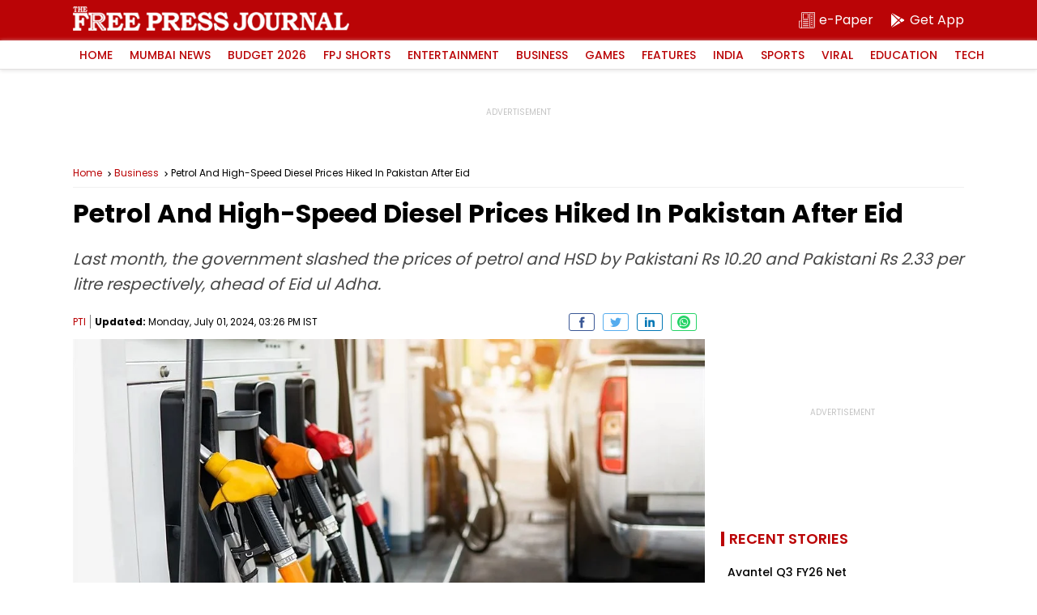

--- FILE ---
content_type: text/html; charset=UTF-8
request_url: https://www.freepressjournal.in/business/petrol-and-high-speed-diesel-prices-hiked-in-pakistan-after-eid
body_size: 21023
content:
<!DOCTYPE html>
<html lang="en">

<head>
        <meta charset="utf-8">
    <meta http-equiv="X-UA-Compatible" content="IE=edge">
    <meta name="theme-color" content="#ba0406">
    <!-- Google tag (gtag.js) -->
<script async src="https://www.googletagmanager.com/gtag/js?id=G-0LR4WDK2V3"></script>
<script>
  window.dataLayer = window.dataLayer || [];
  function gtag(){dataLayer.push(arguments);}
  gtag('js', new Date());

  gtag('config', 'G-0LR4WDK2V3');
</script>

<script>
        var _comscore = _comscore || [];
        _comscore.push({
            c1: "2",
            c2: "32999419"
        });
        (function() {
            var s = document.createElement("script"),
                el = document.getElementsByTagName("script")[0];
            s.async = true;
            s.src = "https://sb.scorecardresearch.com/cs/32999419/beacon.js";
            el.parentNode.insertBefore(s, el);
        })();
    </script>
    <noscript>
        <img src="https://sb.scorecardresearch.com/p?c1=2&amp;c2=32999419&amp;cv=3.6.0&amp;cj=1">
    </noscript>
        <title>Petrol And High-Speed Diesel Prices Hiked In Pakistan After Eid</title>
    <meta http-equiv="Content-Type" content="text/html; charset=utf-8" />
    <meta name="website" content="https://www.freepressjournal.in/" />
    <meta name="copyright" content="https://www.freepressjournal.in/" />


    
     
    <meta name="robots" content="index, follow, noodp" />
        <link rel="shortcut icon" href="https://images.assettype.com/freepressjournal/2019-06/e1397379-7b9d-4ccb-9b54-b7538efd7f5f/256x256.png" type="image/x-icon">
    <meta name="keywords" content='pakistan ,petrol prices ,diesel prices,High-Speed Diesel Prices ,Eid ' />
    <meta name="description" content='Last month, the government slashed the prices of petrol and HSD by Pakistani Rs 10.20 and Pakistani Rs 2.33 per litre respectively, ahead of Eid ul Adha.' />
    <meta name="viewport" content="width=device-width, initial-scale=1, maximum-scale=2" />
    <link rel="canonical" href="https://www.freepressjournal.in/business/petrol-and-high-speed-diesel-prices-hiked-in-pakistan-after-eid" />
    
            <link rel="amphtml" href="https://www.freepressjournal.in/amp/business/petrol-and-high-speed-diesel-prices-hiked-in-pakistan-after-eid" />
    


    <meta name="facebook-domain-verification" content="4y0d61nzw1ihnqhc3nobhn3jxrifiu" />
    <meta name="news_keywords" content='pakistan ,petrol prices ,diesel prices,High-Speed Diesel Prices ,Eid ' />

    <!-- MICRO DATA -->
    <!-- -------------- -->
    <meta itemprop="name" content="Petrol And High-Speed Diesel Prices Hiked In Pakistan After Eid ">
    <meta itemprop="description" content="Last month, the government slashed the prices of petrol and HSD by Pakistani Rs 10.20 and Pakistani Rs 2.33 per litre respectively, ahead of Eid ul Adha.">
    <meta itemprop="image" content="https://media.assettype.com/freepressjournal/2022-12/748d29b4-8d5d-4e3b-8939-6b7d3d539bb4/48250ad2852c4d529614f420ea0d0e72.webp">
    <meta itemprop="publisher" content="Free Press Journal" />
    <meta itemprop="url" content="https://www.freepressjournal.in/business/petrol-and-high-speed-diesel-prices-hiked-in-pakistan-after-eid"/>
    <meta itemprop="editor" content="https://www.freepressjournal.in" />
    <meta itemprop="headline" content="Petrol And High-Speed Diesel Prices Hiked In Pakistan After Eid "/>
    <meta itemprop="inLanguage" content="English"/>
    <meta itemprop="sourceOrganization" content="Free Press Journal" />
    <meta itemprop="keywords" content="pakistan ,petrol prices ,diesel prices,High-Speed Diesel Prices ,Eid "/>
    <meta itemprop="datePublished" content="2024-07-01T15:26:50+05:30">
    <meta itemprop="dateModified" content="2024-07-01T15:26:50+05:30"> 
    <!-- -------------- -->
    
    <meta property="og:type" content="article" />
    <meta property="og:url" content='https://www.freepressjournal.in/business/petrol-and-high-speed-diesel-prices-hiked-in-pakistan-after-eid' />
    <meta property="og:title" content="Petrol And High-Speed Diesel Prices Hiked In Pakistan After Eid" />
    <meta property="og:description" content="" />
    <meta property="og:image" content="https://media.assettype.com/freepressjournal/2022-12/748d29b4-8d5d-4e3b-8939-6b7d3d539bb4/48250ad2852c4d529614f420ea0d0e72.webp" />
    <meta property="og:image:width" content="1200" />
    <meta property="og:image:height" content="630" />
    <meta name="twitter:card" content='summary_large_image' />
    <meta name="twitter:title" content="Petrol And High-Speed Diesel Prices Hiked In Pakistan After Eid " />
    <meta name="twitter:image" content="https://media.assettype.com/freepressjournal/2022-12/748d29b4-8d5d-4e3b-8939-6b7d3d539bb4/48250ad2852c4d529614f420ea0d0e72.webp" />
    <meta name="twitter:creator" content="PTI" />
    <meta name="twitter:site" content="Free Press Journal" />
    <meta name="twitter:domain" content="https://www.freepressjournal.in" />
    <meta property="fb:app_id" content="2254637581419855" />
    <meta property="fb:pages" content="220862781270785" />
    <meta property="og:site_name" content="Free Press Journal" />
   
    <link rel="preload" as="image" href="https://media.assettype.com/freepressjournal/2022-12/748d29b4-8d5d-4e3b-8939-6b7d3d539bb4/48250ad2852c4d529614f420ea0d0e72.webp" />
    <link rel="preload" as="image" href="https://www.freepressjournal.in/assets/img/FJP-default-16x9.png" />
    <link rel="preconnect" href="https://fonts.googleapis.com">
    <link rel="preconnect" href="https://fonts.gstatic.com" crossorigin>
    <link rel="preload" as="image" href="https://www.freepressjournal.in/assets/img/Free_Press_Logo.png" />
    




<script type="application/ld+json">
	[
    {
        "@context": "http://schema.org",
        "@type": "SiteNavigationElement",
        "name": "Mumbai News",
        "url": "https://www.freepressjournal.in/mumbai"
    },
    {
        "@context": "http://schema.org",
        "@type": "SiteNavigationElement",
        "name": "BMC Elections 2026",
        "url": "https://www.freepressjournal.in/bmc-elections-2026"
    },
    {
        "@context": "http://schema.org",
        "@type": "SiteNavigationElement",
        "name": "Budget 2026",
        "url": "https://www.freepressjournal.in/business/budget"
    },
    {
        "@context": "http://schema.org",
        "@type": "SiteNavigationElement",
        "name": "FPJ Shorts",
        "url": "https://www.freepressjournal.in/fpj-shorts"
    },
    {
        "@context": "http://schema.org",
        "@type": "SiteNavigationElement",
        "name": "Entertainment",
        "url": "https://www.freepressjournal.in/entertainment"
    },
    {
        "@context": "http://schema.org",
        "@type": "SiteNavigationElement",
        "name": "Bollywood",
        "url": "https://www.freepressjournal.in/entertainment/bollywood"
    },
    {
        "@context": "http://schema.org",
        "@type": "SiteNavigationElement",
        "name": "Hollywood",
        "url": "https://www.freepressjournal.in/entertainment/hollywood"
    },
    {
        "@context": "http://schema.org",
        "@type": "SiteNavigationElement",
        "name": "Television",
        "url": "https://www.freepressjournal.in/entertainment/television"
    },
    {
        "@context": "http://schema.org",
        "@type": "SiteNavigationElement",
        "name": "Regional Film News",
        "url": "https://www.freepressjournal.in/entertainment/regional-film-news"
    },
    {
        "@context": "http://schema.org",
        "@type": "SiteNavigationElement",
        "name": "Movie Review",
        "url": "https://www.freepressjournal.in/entertainment/movie-review"
    },
    {
        "@context": "http://schema.org",
        "@type": "SiteNavigationElement",
        "name": "Business",
        "url": "https://www.freepressjournal.in/business"
    },
    {
        "@context": "http://schema.org",
        "@type": "SiteNavigationElement",
        "name": "tech",
        "url": "https://www.freepressjournal.in/tech"
    },
    {
        "@context": "http://schema.org",
        "@type": "SiteNavigationElement",
        "name": null,
        "url": "https://game.freepressjournal.in"
    },
    {
        "@context": "http://schema.org",
        "@type": "SiteNavigationElement",
        "name": "Featured News",
        "url": "https://www.freepressjournal.in/featured-blog"
    },
    {
        "@context": "http://schema.org",
        "@type": "SiteNavigationElement",
        "name": "Weekend",
        "url": "https://www.freepressjournal.in/weekend"
    },
    {
        "@context": "http://schema.org",
        "@type": "SiteNavigationElement",
        "name": "Lifestyle",
        "url": "https://www.freepressjournal.in/lifestyle"
    },
    {
        "@context": "http://schema.org",
        "@type": "SiteNavigationElement",
        "name": "India",
        "url": "https://www.freepressjournal.in/india"
    },
    {
        "@context": "http://schema.org",
        "@type": "SiteNavigationElement",
        "name": "Sports",
        "url": "https://www.freepressjournal.in/sports"
    },
    {
        "@context": "http://schema.org",
        "@type": "SiteNavigationElement",
        "name": "SportVot",
        "url": "https://www.freepressjournal.in/sports/sportvot"
    },
    {
        "@context": "http://schema.org",
        "@type": "SiteNavigationElement",
        "name": "Viral",
        "url": "https://www.freepressjournal.in/viral"
    },
    {
        "@context": "http://schema.org",
        "@type": "SiteNavigationElement",
        "name": "Education",
        "url": "https://www.freepressjournal.in/education"
    },
    {
        "@context": "http://schema.org",
        "@type": "SiteNavigationElement",
        "name": "Study Abroad",
        "url": "https://www.freepressjournal.in/education/study-abroad"
    },
    {
        "@context": "http://schema.org",
        "@type": "BreadcrumbList",
        "itemListElement": [
            {
                "@type": "ListItem",
                "position": 1,
                "name": "Home",
                "item": "https://www.freepressjournal.in"
            },
            {
                "@type": "ListItem",
                "position": 2,
                "name": "Topnews",
                "item": "https://www.freepressjournal.in/topnews"
            },
            {
                "@type": "ListItem",
                "position": 3,
                "name": "Business",
                "item": "https://www.freepressjournal.in/business"
            },
            {
                "@type": "ListItem",
                "position": 4,
                "name": "Petrol And High-Speed Diesel Prices Hiked In Pakistan After Eid",
                "item": "https://www.freepressjournal.in/business/petrol-and-high-speed-diesel-prices-hiked-in-pakistan-after-eid"
            }
        ]
    }
]</script>

<script type="application/ld+json">
	{
    "@context": "http://schema.org",
    "@type": "WebPage",
    "name": "Petrol And High-Speed Diesel Prices Hiked In Pakistan After Eid ",
    "description": "Last month, the government slashed the prices of petrol and HSD by Pakistani Rs 10.20 and Pakistani Rs 2.33 per litre respectively, ahead of Eid ul Adha.",
    "keywords": "pakistan ,petrol prices ,diesel prices,High-Speed Diesel Prices ,Eid ",
    "speakable": {
        "@type": "SpeakableSpecification",
        "cssSelector": [
            ".article-heading",
            ".slug",
            "#fjp-article"
        ]
    },
    "url": "https://www.freepressjournal.in/business/petrol-and-high-speed-diesel-prices-hiked-in-pakistan-after-eid",
    "publisher": {
        "@type": "Organization",
        "name": "Free Press Journal",
        "url": "https://www.freepressjournal.in",
        "logo": {
            "@type": "ImageObject",
            "url": "https://fea.assettype.com/freepressjournal/assets/logo-600x60.png",
            "width": 600,
            "height": 60
        }
    }
}</script>

<script type="application/ld+json">
	{
    "@context": "http://schema.org",
    "@type": "ImageObject",
    "author": "PTI",
    "contentUrl": "https://media.assettype.com/freepressjournal/2022-12/748d29b4-8d5d-4e3b-8939-6b7d3d539bb4/48250ad2852c4d529614f420ea0d0e72.webp",
    "datePublished": "2024-07-01T15:26:31+05:30",
    "description": "Petrol And High-Speed Diesel Prices Hiked In Pakistan After Eid "
}</script>

		<script type="application/ld+json">
		{
    "@context": "http://schema.org",
    "@type": "NewsArticle",
    "mainEntityOfPage": {
        "@type": "WebPage",
        "@id": "https://www.freepressjournal.in/business/petrol-and-high-speed-diesel-prices-hiked-in-pakistan-after-eid"
    },
    "isPartOf": {
        "@type": "CreativeWork",
        "name": "Free Press Journal",
        "url": "https://www.freepressjournal.in"
    },
    "inLanguage": "en",
    "headline": "Petrol And High-Speed Diesel Prices Hiked In Pakistan After Eid",
    "description": "Last month, the government slashed the prices of petrol and HSD by Pakistani Rs 10.20 and Pakistani Rs 2.33 per litre respectively, ahead of Eid ul Adha.",
    "keywords": "pakistan ,petrol prices ,diesel prices,High-Speed Diesel Prices ,Eid ",
    "articleSection": "Business",
    "url": "https://www.freepressjournal.in/business/petrol-and-high-speed-diesel-prices-hiked-in-pakistan-after-eid",
    "image": [
        "https://media.assettype.com/freepressjournal/2022-12/748d29b4-8d5d-4e3b-8939-6b7d3d539bb4/48250ad2852c4d529614f420ea0d0e72.webp"
    ],
    "datePublished": "2024-07-01T15:26:31+05:30",
    "dateModified": "2024-07-01T15:26:50+05:30",
    "articleBody": "Last month, the government slashed the prices of petrol and HSD by Pakistani Rs 10.20 and Pakistani Rs 2.33 per litre respectively, ahead of Eid ul Adha.",
    "author": [
        {
            "@type": "Person",
            "name": "PTI",
            "url": "https://www.freepressjournal.in/author/pti"
        }
    ],
    "publisher": {
        "@type": "NewsMediaOrganization",
        "name": "Free Press Journal",
        "url": "https://www.freepressjournal.in",
        "logo": {
            "@type": "ImageObject",
            "url": "https://fea.assettype.com/freepressjournal/assets/logo-600x60.png",
            "width": "600",
            "height": "60"
        }
    },
    "contentLocation": [
        {
            "@type": "AdministrativeArea",
            "name": "Mumbai, India"
        }
    ],
    "associatedMedia": {
        "@type": "imageObject",
        "url": "https://media.assettype.com/freepressjournal/2022-12/748d29b4-8d5d-4e3b-8939-6b7d3d539bb4/48250ad2852c4d529614f420ea0d0e72.webp",
        "caption": "Petrol And High-Speed Diesel Prices Hiked In Pakistan After Eid ",
        "description": "Petrol And High-Speed Diesel Prices Hiked In Pakistan After Eid ",
        "height": 900,
        "width": 1200
    },
    "isAccessibleForFree": true
}	</script>



<script type="application/ld+json">
	{
    "@context": "http://schema.org",
    "@type": "Organization",
    "name": "Free Press Journal",
    "url": "https://www.freepressjournal.in",
    "logo": {
        "@type": "ImageObject",
        "author": "freepressjournal",
        "contentUrl": "https://fea.assettype.com/freepressjournal/assets/logo-600x60.png",
        "url": "https://fea.assettype.com/freepressjournal/assets/logo-600x60.png",
        "name": "logo",
        "width": 600,
        "height": 60
    },
    "image": {
        "@type": "ImageObject",
        "author": "freepressjournal",
        "contentUrl": "https://fea.assettype.com/freepressjournal/assets/logo-600x60.png",
        "url": "https://fea.assettype.com/freepressjournal/assets/logo-600x60.png",
        "name": "logo",
        "width": 600,
        "height": 60
    },
    "sameAs": [
        "https://www.facebook.com/freepressjournal",
        "https://twitter.com/fpjindia",
        "https://www.youtube.com/channel/UCM1VqjE2rshkzKfp4zRVwKA",
        "https://www.instagram.com/freepressjournal/"
    ]
}</script>


    <script async src="https://securepubads.g.doubleclick.net/tag/js/gpt.js"></script>
<script>
  window.googletag = window.googletag || {
    cmd: []
  };
  googletag.cmd.push(function() {
    googletag.defineSlot('/102417597/Interstitial_1x1', [[1,1]], 'Interstitial_1x1').addService(googletag.pubads());
    googletag.defineSlot('/102417597/FPJ_ROS_Top_728x90', [[728, 90],[970, 90]], 'FPJ_ROS_Top_728x90').addService(googletag.pubads());
    googletag.defineSlot('/102417597/FPJ_ROS_Left_Middle_336x280', [[300, 250],[336, 280]], 'FPJ_ROS_Left_Middle_336x280').addService(googletag.pubads());
    googletag.defineSlot('/102417597/FPJ_ROS_Middle_1_728x90', [[728, 90]], 'FPJ_ROS_Middle_1_728x90').addService(googletag.pubads());
    googletag.defineSlot('/102417597/FPJ_ROS_Middle_2_728x90', [[728, 90],], 'FPJ_ROS_Middle_2_728x90').addService(googletag.pubads());
    googletag.defineSlot('/102417597/FPJ_ROS_Middle_336x280', [[300, 250]], 'FPJ_ROS_Middle_336x280').addService(googletag.pubads());
    googletag.defineSlot('/102417597/FPJ_ROS_Middle_2_336x280', [[336, 280], [300, 250]], 'FPJ_ROS_Middle_2_336x280').addService(googletag.pubads());

          googletag.defineSlot('/102417597/FPJ_ROS_Middle_bottom_336x280', [[336, 280], [300, 250]], 'FPJ_ROS_Middle_bottom_336x280').addService(googletag.pubads());
      googletag.defineSlot('/102417597/FPJ_ROS_Top_336x280', [[300, 250]], 'FPJ_ROS_Top_336x280').addService(googletag.pubads());
        googletag.pubads().enableLazyLoad({
      fetchMarginPercent: 500,
      renderMarginPercent: 200,
      mobileScaling: 2.0
    });
    googletag.pubads().enableAsyncRendering();
    googletag.pubads().enableSingleRequest();
    googletag.enableServices();
  });
</script>


   
    

            <style>
        :root{--primary-color:#000;--theme-color: #ba0406;--white-color: #fff;--gray-color: #767676;--body-fonts:"Poppins", Arial, Helvetica, sans-serif;--border-color: #f0f0f0}@font-face{font-family:"Poppins";font-style:normal;font-weight:400;font-display:swap;src:url(https://fonts.gstatic.com/s/poppins/v19/pxiEyp8kv8JHgFVrJJbecmNE.woff2) format("woff2");unicode-range:U+0900-097F,U+1CD0-1CF6,U+1CF8-1CF9,U+200C-200D,U+20A8,U+20B9,U+25CC,U+A830-A839,U+A8E0-A8FB}@font-face{font-family:"Poppins";font-style:normal;font-weight:400;font-display:swap;src:url(https://fonts.gstatic.com/s/poppins/v19/pxiEyp8kv8JHgFVrJJnecmNE.woff2) format("woff2");unicode-range:U+0100-024F,U+0259,U+1E00-1EFF,U+2020,U+20A0-20AB,U+20AD-20CF,U+2113,U+2C60-2C7F,U+A720-A7FF}@font-face{font-family:"Poppins";font-style:normal;font-weight:400;font-display:swap;src:url(https://fonts.gstatic.com/s/poppins/v19/pxiEyp8kv8JHgFVrJJfecg.woff2) format("woff2");unicode-range:U+0000-00FF,U+0131,U+0152-0153,U+02BB-02BC,U+02C6,U+02DA,U+02DC,U+2000-206F,U+2074,U+20AC,U+2122,U+2191,U+2193,U+2212,U+2215,U+FEFF,U+FFFD}@font-face{font-family:"Poppins";font-style:normal;font-weight:500;font-display:swap;src:url(https://fonts.gstatic.com/s/poppins/v19/pxiByp8kv8JHgFVrLGT9Z11lFc-K.woff2) format("woff2");unicode-range:U+0900-097F,U+1CD0-1CF6,U+1CF8-1CF9,U+200C-200D,U+20A8,U+20B9,U+25CC,U+A830-A839,U+A8E0-A8FB}@font-face{font-family:"Poppins";font-style:normal;font-weight:500;font-display:swap;src:url(https://fonts.gstatic.com/s/poppins/v19/pxiByp8kv8JHgFVrLGT9Z1JlFc-K.woff2) format("woff2");unicode-range:U+0100-024F,U+0259,U+1E00-1EFF,U+2020,U+20A0-20AB,U+20AD-20CF,U+2113,U+2C60-2C7F,U+A720-A7FF}@font-face{font-family:"Poppins";font-style:normal;font-weight:500;font-display:swap;src:url(https://fonts.gstatic.com/s/poppins/v19/pxiByp8kv8JHgFVrLGT9Z1xlFQ.woff2) format("woff2");unicode-range:U+0000-00FF,U+0131,U+0152-0153,U+02BB-02BC,U+02C6,U+02DA,U+02DC,U+2000-206F,U+2074,U+20AC,U+2122,U+2191,U+2193,U+2212,U+2215,U+FEFF,U+FFFD}@font-face{font-family:"Poppins";font-style:normal;font-weight:600;font-display:swap;src:url(https://fonts.gstatic.com/s/poppins/v19/pxiByp8kv8JHgFVrLEj6Z11lFc-K.woff2) format("woff2");unicode-range:U+0900-097F,U+1CD0-1CF6,U+1CF8-1CF9,U+200C-200D,U+20A8,U+20B9,U+25CC,U+A830-A839,U+A8E0-A8FB}@font-face{font-family:"Poppins";font-style:normal;font-weight:600;font-display:swap;src:url(https://fonts.gstatic.com/s/poppins/v19/pxiByp8kv8JHgFVrLEj6Z1JlFc-K.woff2) format("woff2");unicode-range:U+0100-024F,U+0259,U+1E00-1EFF,U+2020,U+20A0-20AB,U+20AD-20CF,U+2113,U+2C60-2C7F,U+A720-A7FF}@font-face{font-family:"Poppins";font-style:normal;font-weight:600;font-display:swap;src:url(https://fonts.gstatic.com/s/poppins/v19/pxiByp8kv8JHgFVrLEj6Z1xlFQ.woff2) format("woff2");unicode-range:U+0000-00FF,U+0131,U+0152-0153,U+02BB-02BC,U+02C6,U+02DA,U+02DC,U+2000-206F,U+2074,U+20AC,U+2122,U+2191,U+2193,U+2212,U+2215,U+FEFF,U+FFFD}@font-face{font-family:"Poppins";font-style:normal;font-weight:700;font-display:swap;src:url(https://fonts.gstatic.com/s/poppins/v19/pxiByp8kv8JHgFVrLCz7Z11lFc-K.woff2) format("woff2");unicode-range:U+0900-097F,U+1CD0-1CF6,U+1CF8-1CF9,U+200C-200D,U+20A8,U+20B9,U+25CC,U+A830-A839,U+A8E0-A8FB}@font-face{font-family:"Poppins";font-style:normal;font-weight:700;font-display:swap;src:url(https://fonts.gstatic.com/s/poppins/v19/pxiByp8kv8JHgFVrLCz7Z1JlFc-K.woff2) format("woff2");unicode-range:U+0100-024F,U+0259,U+1E00-1EFF,U+2020,U+20A0-20AB,U+20AD-20CF,U+2113,U+2C60-2C7F,U+A720-A7FF}@font-face{font-family:"Poppins";font-style:normal;font-weight:700;font-display:swap;src:url(https://fonts.gstatic.com/s/poppins/v19/pxiByp8kv8JHgFVrLCz7Z1xlFQ.woff2) format("woff2");unicode-range:U+0000-00FF,U+0131,U+0152-0153,U+02BB-02BC,U+02C6,U+02DA,U+02DC,U+2000-206F,U+2074,U+20AC,U+2122,U+2191,U+2193,U+2212,U+2215,U+FEFF,U+FFFD}*{margin:0;padding:0;box-sizing:border-box;text-rendering:optimizeLegibility}html{font-family:var(--body-fonts);-ms-text-size-adjust:100%;-webkit-text-size-adjust:100%;font-size:16px}body{overflow-x:hidden;width:100%}article,aside,details,figcaption,figure,footer,header,hgroup,main,menu,nav,section,summary{display:block}h1,h2,h3,h4,h5,h6{font-weight:normal}a{text-decoration:none;color:inherit}a:active,a:hover{outline:0}img{border:0;outline:0}table{border-collapse:collapse;border-spacing:0}ul,ol,li{list-style:none}@media only screen and (min-width: 320px)and (max-width: 779px){::-webkit-scrollbar{display:none}}input:focus,button:focus{outline:0}.mb-1{margin-bottom:1px}.mb-2{margin-bottom:2px}.mb-3{margin-bottom:3px}.mb-4{margin-bottom:4px}.mb-5{margin-bottom:5px}.mb-6{margin-bottom:6px}.mb-7{margin-bottom:7px}.mb-8{margin-bottom:8px}.mb-9{margin-bottom:9px}.mb-10{margin-bottom:10px}.mb-11{margin-bottom:11px}.mb-12{margin-bottom:12px}.mb-13{margin-bottom:13px}.mb-14{margin-bottom:14px}.mb-15{margin-bottom:15px}.mb-16{margin-bottom:16px}.mb-17{margin-bottom:17px}.mb-18{margin-bottom:18px}.mb-19{margin-bottom:19px}.mb-20{margin-bottom:20px}.mb-21{margin-bottom:21px}.mb-22{margin-bottom:22px}.mb-23{margin-bottom:23px}.mb-24{margin-bottom:24px}.mb-25{margin-bottom:25px}.mb-26{margin-bottom:26px}.mb-27{margin-bottom:27px}.mb-28{margin-bottom:28px}.mb-29{margin-bottom:29px}.mb-30{margin-bottom:30px}.mt-2{margin-top:2px}.mt-4{margin-top:4px}.mt-6{margin-top:6px}.mt-8{margin-top:8px}.mt-10{margin-top:10px}.mt-12{margin-top:12px}.mt-14{margin-top:14px}.mt-16{margin-top:16px}.mt-18{margin-top:18px}.mt-20{margin-top:20px}.mt-22{margin-top:22px}.mt-24{margin-top:24px}.mt-26{margin-top:26px}.mt-28{margin-top:28px}.mt-30{margin-top:30px}.container{position:relative;width:100%}.column,.columns{width:100%;float:left}.width-1-1{width:100%}.max-full-width{max-width:100%}.pull-right{float:right}.pull-left{float:left}.cf{clear:both}.ad-slots{width:100%;display:flex;justify-content:center;align-items:center}.ad-slots>div{flex-shrink:0;width:100%;position:relative;display:flex;align-items:center;justify-content:center;z-index:1}@media only screen and (min-width: 320px)and (max-width: 779px){.ad-slots>div{background:#f9f9f9}}.ad-slots>div:before{content:"ADVERTISEMENT";font-size:.625rem;line-height:1;color:#c4c4c4;width:100%;text-align:center;position:absolute;top:50%;margin-top:-7px;z-index:-2;left:0}.ad-slots>div.ad-250{min-height:250px}.ad-slots>div.ad-50{min-height:50px}.ad-slots>div.ad-90{min-height:90px}main{width:100%;display:flex;justify-content:center;flex-wrap:wrap}.article-container-wrap{width:100%;flex-shrink:0}.flex{display:flex}.wrap{width:100%;display:flex;justify-content:center}.inner-wrap{max-width:1100px;width:100%;flex-shrink:0;display:flex;flex-wrap:wrap}header{width:100%;position:sticky;left:0;top:0;z-index:10}header .logo-part{width:100%;background:var(--theme-color);height:50px;display:flex;justify-content:center}header .logo-part .logo-wrap{max-width:1100px;flex-shrink:0;display:flex;width:100%}@media only screen and (min-width: 320px)and (max-width: 779px){header .logo-part .logo-wrap{padding:0 10px;align-items:center}}header .logo-part .logo-wrap .logo{background:url(../assets/img/Free_Press_Logo.png) no-repeat 0 0;background-size:contain;overflow:hidden;text-indent:-99999px;margin-top:8px;width:341px;height:30px}@media only screen and (min-width: 320px)and (max-width: 779px){header .logo-part .logo-wrap .logo{width:227px;height:20px;margin-top:0px}}header .logo-part .sub-links{margin-left:auto;display:flex;align-items:center}header .logo-part .sub-links .epaper{width:auto;color:var(--white-color);font-size:1rem;line-height:1;height:25px;display:flex;align-items:center;margin-right:20px;flex-shrink:0}@media only screen and (min-width: 320px)and (max-width: 779px){header .logo-part .sub-links .epaper{margin-right:10px}}header .logo-part .sub-links .epaper:last-child{margin-right:0}header .logo-part .sub-links .epaper i{width:20px;height:20px;margin-right:5px}@media only screen and (min-width: 320px)and (max-width: 779px){header .logo-part .sub-links .epaper i{margin-right:0}}header .logo-part .sub-links .epaper i svg{fill:var(--white-color)}header .logo-part .sub-links .epaper span{line-height:1;font-size:1rem}@media only screen and (min-width: 320px)and (max-width: 779px){header .logo-part .sub-links .epaper span{display:none}}@media only screen and (min-width: 780px){header .logo-part .sub-links .epaper span{display:block}}header .menu{width:100%;-webkit-box-shadow:0px 1px 5px 0px #e2e0e0;-moz-box-shadow:0px 1px 5px 0px #e2e0e0;box-shadow:0px 1px 5px 0px #e2e0e0;display:flex;justify-content:center;height:36px;border-bottom:1px solid #e2e0e0;background:var(--white-color)}header .menu nav{max-width:1100px;flex-shrink:0;display:flex;width:100%;align-items:center}header .menu nav>ul{width:100%;display:flex}header .menu nav>ul>li{flex-shrink:0;margin-right:5px;position:relative;transition:all 3s}header .menu nav>ul>li>a{font-size:.875rem;font-weight:500;text-transform:uppercase;color:var(--theme-color);line-height:1;padding:11px 8px;display:block;position:relative;z-index:11}header .menu nav>ul>li:hover>a{color:var(--white-color);transition:all 3s}header .menu nav>ul>li:after{position:absolute;bottom:0;left:0;right:0;margin:auto;width:0%;content:"";color:var(--white-color);background:var(--theme-color);height:1px;opacity:0}header .menu nav>ul>li:hover:after{z-index:0;animation:fill .7s forwards;-webkit-animation:fill .7s forwards;-moz-animation:fill .7s forwards;opacity:1}header .menu nav>ul>li>ul{display:none;position:absolute;width:150px;left:0;top:100%;background:var(--white-color);box-shadow:0px 1px 5px 0px #e2e0e0;border:1px solid #e2e0e0;z-index:2}header .menu nav>ul>li>ul>li{width:100%;float:left;width:100%;border-bottom:1px solid #e2e0e0}header .menu nav>ul>li>ul>li>a{font-size:.75rem;line-height:1;padding:8px 8px;display:block;color:var(--primary-color)}header .menu nav>ul>li>ul>li>a:hover{background:var(--theme-color);color:var(--white-color)}header .menu nav>ul>li>ul>li:last-child{border-bottom:0}@media only screen and (min-width: 320px)and (max-width: 779px){header .menu nav>ul>li:hover>ul{display:none}}@media only screen and (min-width: 780px){header .menu nav>ul>li:hover>ul{display:block}}@media only screen and (min-width: 320px)and (max-width: 779px){header .menu nav>ul{overflow-x:auto;-webkit-overflow-scrolling:touch}}header .menu nav .search{width:20px;height:20px;cursor:pointer;flex-shrink:0;margin-left:auto}@media only screen and (min-width: 320px)and (max-width: 779px){header .menu nav .search{width:40px;height:35px;background:var(--white-color);display:flex;align-items:center;justify-content:center}}header .menu nav .search svg{fill:var(--white-color)}@media only screen and (min-width: 320px)and (max-width: 779px){header .menu nav .search svg{width:20px;height:20px}}@keyframes fill{0%{width:0%;height:1px}50%{width:100%;height:1px}100%{width:100%;height:100%;background:var(--theme-color)}}header .search-bar{width:100%;background:var(--theme-color);height:40px;justify-content:center;height:0;overflow:hidden;transition:height 350ms ease-in-out;display:flex}header .search-bar-inner{max-width:1100px;flex-shrink:0;display:flex;width:100%;margin-top:7px}@media only screen and (min-width: 320px)and (max-width: 779px){header .search-bar-inner{padding:0px 10px 0}}header .search-bar-inner .search-input{border:0;border-bottom:2px solid var(--white-color);height:26px;font-size:.75rem;color:var(--white-color);width:100%;background:none;font-weight:500}header .search-bar-inner .search-input::placeholder{color:var(--white-color)}header .search-bar-inner .search-button{width:25px;height:25px;flex-shrink:0;background:0;border:0;margin-left:10px}header .search-bar-inner .search-button svg{fill:var(--white-color)}header .search-bar.height{height:40px}._yeti_main_container{z-index:1 !important}.breadcrumb{width:100%;display:flex;border-bottom:1px solid var(--border-color);padding:10px 0;white-space:nowrap;text-overflow:ellipsis;overflow:hidden}.breadcrumb a{font-size:.75rem;color:var(--theme-color);line-height:1.3;background:url(../../../assets/img/breadcrumb.svg) no-repeat right top 3px;background-size:12px;padding-right:15px}@media only screen and (min-width: 320px)and (max-width: 779px){.breadcrumb a{background:url(../../../assets/img/breadcrumb.svg) no-repeat right top 2px;background-size:12px;line-height:1.3}}.breadcrumb span{font-size:.75rem;color:var(--theme-color);line-height:1.3;color:var(--primary-color);white-space:nowrap;text-overflow:ellipsis;overflow:hidden}@media only screen and (min-width: 320px)and (max-width: 779px){.breadcrumb span{line-height:1.3}}@media only screen and (min-width: 320px)and (max-width: 779px){.breadcrumb{padding:10px 14px}}.article-lhs{width:calc(100% - 320px)}@media only screen and (min-width: 320px)and (max-width: 779px){.article-lhs{width:100%}}.article-rhs{width:300px;flex-shrink:0;margin-left:auto}@media only screen and (min-width: 320px)and (max-width: 779px){.article-rhs{width:100%}}.live-wrap{width:100%;display:flex;margin-bottom:8px}@media only screen and (min-width: 320px)and (max-width: 779px){.live-wrap{padding:0 14px}}.live-wrap .live-update{font-size:.756rem;overflow:hidden;background:var(--theme-color);color:var(--white-color);text-transform:uppercase;line-height:1;align-items:center;padding:3px 10px;border-radius:10px;flex-shrink:0;display:flex}.live-wrap .live-update span{position:relative;width:8px;height:8px;border:1px solid var(--white-color);overflow:hidden;flex-shrink:0;margin-right:3px;border-radius:50%}.live-wrap .live-update span::before{position:absolute;content:"";width:3px;height:3px;background:var(--white-color);top:1px;left:2px;overflow:hidden;border-radius:50%}@media only screen and (min-width: 320px)and (max-width: 779px){.live-wrap .live-update span::before{left:1.5px}}.article-heading{width:100%;display:flex;font-size:2rem;line-height:1.35;color:var(--primary-color);font-weight:bold}@media only screen and (min-width: 320px)and (max-width: 779px){.article-heading{font-size:1.5rem;line-height:1.5}}@media only screen and (min-width: 320px)and (max-width: 779px)and (min-width: 320px)and (max-width: 779px){.article-heading{padding:0 14px}}.slug{width:100%;display:flex;font-size:1.25rem;font-style:italic;line-height:1.57;color:#484848}@media only screen and (min-width: 320px)and (max-width: 779px){.slug{font-size:1.125rem;line-height:1.7}}@media only screen and (min-width: 320px)and (max-width: 779px)and (min-width: 320px)and (max-width: 779px){.slug{padding:0 14px}}.pulisher-wrap{width:100%;display:flex;font-size:.75rem;color:var(--primary-color);align-items:center}.pulisher-wrap .author-name{color:var(--theme-color);border-right:1px solid #828282;padding-right:5px;margin-right:5px}@media only screen and (min-width: 320px)and (max-width: 779px){.pulisher-wrap{padding:0 14px}}.pulisher-wrap .social-share{margin-left:auto}.pulisher-wrap .social-share a{width:32px;height:22px;margin-right:10px;float:left}.pulisher-wrap .social-share a.share-fb{background:url(../assets/img/fb.svg) no-repeat center center;border:1px solid #3a5795;border-radius:3px;overflow:hidden;background-size:16px 16px}.pulisher-wrap .social-share a.share-twitter{background:url(../assets/img/twitter.svg) no-repeat center center;border:1px solid #55acee;border-radius:3px;overflow:hidden;background-size:16px 16px}.pulisher-wrap .social-share a.share-linkedin{background:url(../assets/img/linkedin.svg) no-repeat center center;border:1px solid #0177b5;border-radius:3px;overflow:hidden;background-size:12px 12px}.pulisher-wrap .social-share a.share-whatsapp{background:url(../assets/img/whatsapp.svg) no-repeat center center;border:1px solid #25d366;border-radius:3px;overflow:hidden;background-size:16px 16px}@media only screen and (min-width: 320px)and (max-width: 779px){.pulisher-wrap .social-share{display:none}}.article-leadimage{width:100%;display:flex;justify-content:center;align-items:center;position:relative;padding-top:56.25%;overflow:hidden;margin-bottom:10px;z-index:1}.article-leadimage img{position:absolute;top:0;left:0;right:0;margin:auto;width:100%;height:auto}.article-leadimage iframe{position:absolute;top:0;left:0;right:0;margin:auto;width:100%;height:100%}.figcaption{width:100%;display:flex;padding:0px 0 8px;font-size:.75rem;line-height:1.3;color:var(--gray-color);border-bottom:1px solid var(--border-color)}@media only screen and (min-width: 320px)and (max-width: 779px){.figcaption{padding:8px 14px}}.wrap_cont{display:flex;width:100%;flex-wrap:wrap;margin-bottom:10px}.wrap_cont .us-follow{width:100%;display:flex;justify-content:center;position:relative}.wrap_cont .us-follow::before{width:100%;position:absolute;height:1px;content:"";background:var(--border-color);top:50%;left:0;z-index:1}.wrap_cont .us-follow span{font-size:.875rem;color:var(--body-fonts);line-height:1;padding:10px 20px;background:var(--white-color);position:relative;z-index:2}.followBtn{width:100%;display:flex;justify-content:center;align-items:center}.followBtn a{margin-left:10px;flex-shrink:0}.followBtn a.google-news-place{height:24px;width:133px}.followBtn a.google-news-place img{width:100%}@media only screen and (min-width: 320px)and (max-width: 779px){.followBtn a.google-news-place{height:20px;width:109px}}.followBtn a.daily{height:24px;width:92px}.followBtn a.daily img{width:100%}@media only screen and (min-width: 320px)and (max-width: 779px){.followBtn a.daily{height:20px;width:77px}}.followBtn a.fb-icon{width:24px;height:24px}@media only screen and (min-width: 320px)and (max-width: 779px){.followBtn a.fb-icon{height:20px;width:20px}}.followBtn a.fb-icon svg{width:26px;height:26px}@media only screen and (min-width: 320px)and (max-width: 779px){.followBtn a.fb-icon svg{height:22px;width:22px}}.followBtn a.tw-icon{width:24px;height:24px}@media only screen and (min-width: 320px)and (max-width: 779px){.followBtn a.tw-icon{height:20px;width:20px}}.followBtn a.tw-icon svg{width:24px;height:24px}@media only screen and (min-width: 320px)and (max-width: 779px){.followBtn a.tw-icon svg{height:20px;width:20px}}.followBtn a.in-icon{width:24px;height:24px}@media only screen and (min-width: 320px)and (max-width: 779px){.followBtn a.in-icon{height:20px;width:20px}}.followBtn a.in-icon svg{width:24px;height:24px}@media only screen and (min-width: 320px)and (max-width: 779px){.followBtn a.in-icon svg{height:20px;width:20px}}.followBtn a.yt-icon{width:24px;height:24px}@media only screen and (min-width: 320px)and (max-width: 779px){.followBtn a.yt-icon{height:20px;width:20px}}.followBtn a.yt-icon svg{width:24px;height:24px}@media only screen and (min-width: 320px)and (max-width: 779px){.followBtn a.yt-icon svg{height:20px;width:20px}}.recent-story{width:100%;display:flex;flex-wrap:wrap}@media only screen and (min-width: 320px)and (max-width: 779px){.recent-story{padding:0 14px}}.recent-story-heading{width:100%;font-size:1.125rem;color:var(--theme-color);line-height:1;position:relative;padding:0 10px;font-weight:600;margin-bottom:15px}.recent-story-heading:before{width:4px;height:100%;background-color:var(--theme-color);position:absolute;content:"";top:0px;left:0px}.recent-story-wrap{width:100%;display:flex;flex-wrap:wrap}.recent-story-wrap .hero-news{width:100%;display:flex;flex-wrap:wrap;border-bottom:1px solid var(--border-color)}.recent-story-wrap .hero-news .image-pod{width:100%;border-radius:6px;overflow:hidden;display:flex;position:relative;padding-top:56.25%}.recent-story-wrap .hero-news .image-pod img{position:absolute;top:0%;left:0;right:0;margin:auto;width:100%}.recent-story-wrap .hero-news .title{font-size:1rem;color:var(--primary-color);line-height:1.3;width:100%;font-weight:600;padding:8px}@media only screen and (min-width: 320px)and (max-width: 779px){.recent-story-wrap .hero-news .title{padding:8px 0}}.recent-story-wrap .sub-news{width:100%;display:flex;border-bottom:1px solid var(--border-color);align-items:center;padding:8px}@media only screen and (min-width: 320px)and (max-width: 779px){.recent-story-wrap .sub-news{padding:8px 0}}.recent-story-wrap .sub-news .image-pod{width:100px;border-radius:6px;overflow:hidden;display:flex;position:relative;aspect-ratio:16/9;flex-shrink:0}.recent-story-wrap .sub-news .image-pod img{position:absolute;top:0%;left:0;right:0;margin:auto;width:100%}.recent-story-wrap .sub-news .title{font-size:.875rem;color:var(--primary-color);line-height:1.4;width:100%;font-weight:500;margin-right:10px}.native-share{width:30px;height:30px;position:fixed;top:40%;background:var(--theme-color);border-radius:50%;overflow:hidden;z-index:3;right:15px;display:flex;align-items:center;justify-content:center;-webkit-box-shadow:1px 1px 5px 0px #b5b5b5;-moz-box-shadow:1px 1px 5px 0px #b5b5b5;box-shadow:1px 1px 5px 0px #b5b5b5}@media only screen and (min-width: 780px){.native-share{display:none}}.native-share svg{width:30px;height:30px}.right-rail{width:100%;display:flex;position:relative;z-index:1}.right-rail>div{width:100%;flex-shrink:0}@media only screen and (min-width: 320px)and (max-width: 779px){.right-rail{padding:0 14px}}.prev-story{background:var(--theme-color);width:32px;height:52px;position:fixed;top:55%;margin-top:-25px;left:0;float:left;border:none;padding:0;padding-right:2px;margin-left:0;z-index:99999;-webkit-border-top-right-radius:60px;-webkit-border-bottom-right-radius:60px;-moz-border-radius-topright:60px;-moz-border-radius-bottomright:60px;border-top-right-radius:60px;border-bottom-right-radius:60px;display:flex;align-items:center;justify-content:center}.next-story{background:var(--theme-color);width:32px;height:52px;position:fixed;top:55%;margin-top:-25px;right:0;float:right;border:none;padding:0;margin-right:0;z-index:99999;-webkit-border-top-left-radius:60px;-webkit-border-bottom-left-radius:60px;-moz-border-radius-topleft:60px;-moz-border-radius-bottomleft:60px;border-top-left-radius:60px;border-bottom-left-radius:60px;display:flex;align-items:center;justify-content:center}.hide{display:none}.follow-channel{width:100%;display:flex;justify-content:center;margin-bottom:10px;padding:0 6px}.follow-channel a{height:35px;border-radius:50px;display:flex;align-items:center;color:#fff;font-size:.625rem;padding-right:10px;padding-left:2px;font-weight:500;width:100%;max-width:170px}.follow-channel a .tl-icon{width:30px;height:30px;border-radius:100%;background-color:#fff;margin-right:5px;display:flex;align-items:center;justify-content:center;padding:6px}.follow-channel a .tl-icon img{width:100%}.follow-channel a.sb-whatsapp{background:#25d366;margin-right:6px}.follow-channel a.sh-telegram{background:#45aae0}    </style>
    
        <!--news article-->
        <link rel="preload" href="https://www.freepressjournal.in/assets/css/new/article.min.css?v04.08" as="style" onload="this.onload=null;this.rel='stylesheet'">
        <!--news article-->

    
    <link rel="preload" href="https://www.freepressjournal.in/assets/css/new/footer.min.css?v01.02" as="style" onload="this.onload=null;this.rel='stylesheet'">
    <style>
        .trust-source{background-color: #ba0406;width: 90%;margin: 0 auto;border-radius: 6px;margin-bottom: 14px;}
        .trust-source a{display: grid;grid-template-columns: auto 124px;padding: 16px;line-height: 1.2;text-transform: uppercase;font-size: 15px;color: #fff;font-weight: 500;}
        .trust-source img{width: 100%;border-radius: 6px;}
        .election-row{margin-top: 20px}
        .election-row iframe{    border: none;max-width: 620px;width: 96%;height: 150px;overflow: hidden;margin: 0 auto;display: block;}
        @media only screen and (max-width: 479px) {
            .election-row iframe{height: 183px;}

        }
    </style>
</head>

<body>
    <header>
    <section class="logo-part">
        <div class="logo-wrap">
            <a style="background: url('https://www.freepressjournal.in/assets/img/Free_Press_Logo.png') no-repeat 0 0;background-size: contain;" href="https://www.freepressjournal.in/" title="Free Press Journal" class="logo" aria-label="Free Press Journal">Free Press Journal</a>
            <div class="sub-links">
                <a href="https://epaper.freepressjournal.in/" target="_blank" class="epaper" aria-label="epaper"><i>
                        <svg xmlns="http://www.w3.org/2000/svg" xml:space="preserve" id="Layer_1" x="0" y="0" style="enable-background:new 0 0 512 512" version="1.1" viewBox="0 0 512 512">
                            <path d="M485.4-1H109.933c-14.507 0-25.6 11.093-25.6 25.6v247.467h-76.8C2.413 272.067-1 275.48-1 280.6v179.2c0 28.16 23.04 51.2 51.2 51.2h409.6c28.16 0 51.2-23.04 51.2-51.2V24.6C511 10.093 499.907-1 485.4-1zM16.067 459.8V289.133h68.267V459.8c0 18.773-15.36 34.133-34.133 34.133s-34.134-15.36-34.134-34.133zm477.866 0c0 18.773-15.36 34.133-34.133 34.133H88.6c1.642-2.007 3.158-4.137 4.541-6.361 4.799-7.378 7.759-16.046 8.198-25.351.04-.804.062-1.611.062-2.422V24.6c0-5.12 3.413-8.533 8.533-8.533H485.4c5.12 0 8.533 3.413 8.533 8.533v435.2z" transform="translate(1 1)" />
                            <path d="M135.533 212.333h153.6c5.12 0 8.533-3.413 8.533-8.533V50.2c0-5.12-3.413-8.533-8.533-8.533h-153.6c-5.12 0-8.533 3.413-8.533 8.533v153.6c0 5.12 3.413 8.533 8.533 8.533zm8.534-153.6H280.6v136.533H144.067V58.733zM459.8 41.667H340.333c-5.12 0-8.533 3.413-8.533 8.533v409.6c0 5.12 3.413 8.533 8.533 8.533H459.8c5.12 0 8.533-3.413 8.533-8.533V50.2c0-5.12-3.413-8.533-8.533-8.533zm-8.533 409.6h-102.4V58.733h102.4v392.534zM297.667 237.933H135.533c-5.12 0-8.533 3.413-8.533 8.533s3.413 8.533 8.533 8.533h162.133c5.12 0 8.533-3.413 8.533-8.533s-3.412-8.533-8.532-8.533zM297.667 280.6H135.533c-5.12 0-8.533 3.413-8.533 8.533s3.413 8.533 8.533 8.533h162.133c5.12 0 8.533-3.413 8.533-8.533s-3.412-8.533-8.532-8.533zM297.667 323.267H135.533c-5.12 0-8.533 3.413-8.533 8.533 0 5.12 3.413 8.533 8.533 8.533h162.133c5.12 0 8.533-3.413 8.533-8.533.001-5.12-3.412-8.533-8.532-8.533zM297.667 365.933H135.533c-5.12 0-8.533 3.413-8.533 8.533s3.413 8.533 8.533 8.533h162.133c5.12 0 8.533-3.413 8.533-8.533s-3.412-8.533-8.532-8.533zM297.667 408.6H135.533c-5.12 0-8.533 3.413-8.533 8.533s3.413 8.533 8.533 8.533h162.133c5.12 0 8.533-3.413 8.533-8.533s-3.412-8.533-8.532-8.533zM297.667 451.267H135.533c-5.12 0-8.533 3.413-8.533 8.533 0 5.12 3.413 8.533 8.533 8.533h162.133c5.12 0 8.533-3.413 8.533-8.533.001-5.12-3.412-8.533-8.532-8.533z" transform="translate(1 1)" />
                            <path d="M383 109.933h34.133c5.12 0 8.533-3.413 8.533-8.533s-3.413-8.533-8.533-8.533H383c-5.12 0-8.533 3.413-8.533 8.533s3.413 8.533 8.533 8.533zM383 152.6h34.133c5.12 0 8.533-3.413 8.533-8.533 0-5.12-3.413-8.533-8.533-8.533H383c-5.12 0-8.533 3.413-8.533 8.533 0 5.12 3.413 8.533 8.533 8.533zM383 195.267h34.133c5.12 0 8.533-3.413 8.533-8.533s-3.413-8.533-8.533-8.533H383c-5.12 0-8.533 3.413-8.533 8.533s3.413 8.533 8.533 8.533zM383 237.933h34.133c5.12 0 8.533-3.413 8.533-8.533s-3.413-8.533-8.533-8.533H383c-5.12 0-8.533 3.413-8.533 8.533s3.413 8.533 8.533 8.533zM383 280.6h34.133c5.12 0 8.533-3.413 8.533-8.533 0-5.12-3.413-8.533-8.533-8.533H383c-5.12 0-8.533 3.413-8.533 8.533 0 5.12 3.413 8.533 8.533 8.533zM383 323.267h34.133c5.12 0 8.533-3.413 8.533-8.533s-3.413-8.533-8.533-8.533H383c-5.12 0-8.533 3.413-8.533 8.533s3.413 8.533 8.533 8.533zM383 365.933h34.133c5.12 0 8.533-3.413 8.533-8.533s-3.413-8.533-8.533-8.533H383c-5.12 0-8.533 3.413-8.533 8.533s3.413 8.533 8.533 8.533zM383 408.6h34.133c5.12 0 8.533-3.413 8.533-8.533 0-5.12-3.413-8.533-8.533-8.533H383c-5.12 0-8.533 3.413-8.533 8.533 0 5.12 3.413 8.533 8.533 8.533z" transform="translate(1 1)" />
                        </svg></i><span>e-Paper</span></a>
                <a href="https://www.freepressjournal.in/get-apps" target="_blank" class="epaper" aria-label="get-app"><i><svg xmlns="http://www.w3.org/2000/svg" viewBox="0 0 512 512">
                            <path d="M48 59.49v393a4.33 4.33 0 0 0 7.37 3.07L260 256 55.37 56.42A4.33 4.33 0 0 0 48 59.49ZM345.8 174 89.22 32.64l-.16-.09c-4.42-2.4-8.62 3.58-5 7.06l201.13 192.32ZM84.08 472.39c-3.64 3.48.56 9.46 5 7.06l.16-.09L345.8 338l-60.61-57.95ZM449.38 231l-71.65-39.46L310.36 256l67.37 64.43L449.38 281c19.49-10.77 19.49-39.23 0-50Z" />
                        </svg></i><span>Get App</span></a>

            </div>
        </div>
    </section>
    <section class="menu">
        <nav>
            <ul>
                <li class=""><a href="https://www.freepressjournal.in/">Home</a></li>
                <li class=""><a href="https://www.freepressjournal.in/mumbai">Mumbai News</a><ul><li><a href="https://www.freepressjournal.in/bmc-elections-2026">BMC Elections 2026</a></li></ul></li><li class=""><a href="https://www.freepressjournal.in/budget-business">Budget 2026</a></li><li class=""><a href="https://www.freepressjournal.in/fpj-shorts">FPJ Shorts</a></li><li class=""><a href="https://www.freepressjournal.in/entertainment">Entertainment</a><ul><li><a href="https://www.freepressjournal.in/bollywood-entertainment">Bollywood</a></li><li><a href="https://www.freepressjournal.in/hollywood-entertainment">Hollywood</a></li><li><a href="https://www.freepressjournal.in/television-entertainment">Television</a></li><li><a href="https://www.freepressjournal.in/regional-film-news-entertainment">Regional Film News</a></li><li><a href="https://www.freepressjournal.in/movie-review-entertainment">Movie Reviews</a></li></ul></li><li class=""><a href="https://www.freepressjournal.in/business">Business</a><ul><li><a href="https://www.freepressjournal.in/tech">Technology</a></li></ul></li><li class=""><a href="https://game.freepressjournal.in">Games</a></li><li class=""><a href="https://www.freepressjournal.in/featured-news">Features</a><ul><li><a href="https://www.freepressjournal.in/weekend">Weekend</a></li><li><a href="https://www.freepressjournal.in/lifestyle">Lifestyle</a></li></ul></li><li class=""><a href="https://www.freepressjournal.in/india">India</a></li><li class=""><a href="https://www.freepressjournal.in/sports">Sports</a><ul><li><a href="https://www.freepressjournal.in/sportvot-sports">SportVot</a></li></ul></li><li class=""><a href="https://www.freepressjournal.in/viral">Viral</a></li><li class=""><a href="https://www.freepressjournal.in/education">Education</a><ul><li><a href="https://www.freepressjournal.in/study-abroad-education">Study Abroad</a></li></ul></li>                <li class="">
                    <a href="https://www.freepressjournal.in/tech">Tech</a>
                </li>

            </ul>

            <!-- <div class="search" role="button" aria-label="search-click" onClick="showHideDiv('search_bar')"><svg xmlns="http://www.w3.org/2000/svg" xml:space="preserve" id="Capa_1" x="0" y="0" style="enable-background:new 0 0 488.4 488.4" version="1.1" viewBox="0 0 488.4 488.4">
                        <path d="M0 203.25c0 112.1 91.2 203.2 203.2 203.2 51.6 0 98.8-19.4 134.7-51.2l129.5 129.5c2.4 2.4 5.5 3.6 8.7 3.6s6.3-1.2 8.7-3.6c4.8-4.8 4.8-12.5 0-17.3l-129.6-129.5c31.8-35.9 51.2-83 51.2-134.7C406.4 91.15 315.2.05 203.2.05S0 91.15 0 203.25zm381.9 0c0 98.5-80.2 178.7-178.7 178.7s-178.7-80.2-178.7-178.7 80.2-178.7 178.7-178.7 178.7 80.1 178.7 178.7z" fill="#ba0406" />
                    </svg></div> -->
        </nav>
    </section>
    <form method="GET" action="https://www.freepressjournal.in/search">
        <section class="search-bar" id="search_bar">

            <div class="search-bar-inner">

                <input type="text" placeholder="Search" name="q" class="search-input">
                <button aria-label="search" type="submit" class="search-button"><svg xmlns="http://www.w3.org/2000/svg" xml:space="preserve" id="Capa_1" x="0" y="0" style="enable-background:new 0 0 488.4 488.4" version="1.1" viewBox="0 0 488.4 488.4">
                        <path d="M0 203.25c0 112.1 91.2 203.2 203.2 203.2 51.6 0 98.8-19.4 134.7-51.2l129.5 129.5c2.4 2.4 5.5 3.6 8.7 3.6s6.3-1.2 8.7-3.6c4.8-4.8 4.8-12.5 0-17.3l-129.6-129.5c31.8-35.9 51.2-83 51.2-134.7C406.4 91.15 315.2.05 203.2.05S0 91.15 0 203.25zm381.9 0c0 98.5-80.2 178.7-178.7 178.7s-178.7-80.2-178.7-178.7 80.2-178.7 178.7-178.7 178.7 80.1 178.7 178.7z" />
                    </svg></button>



            </div>

        </section>
    </form>
    <script>
        function showHideDiv(ele) {
            var srcElement = document.getElementById(ele);
            if (srcElement != null) {

                if (srcElement.classList.contains('height')) {
                    srcElement.classList.remove("height");

                } else {
                    srcElement.classList.add("height");

                }
                return false;
            }
        }
    </script>
</header>
        <div id="Interstitial_1x1">
        <script>
            googletag.cmd.push(function() {
                googletag.display('Interstitial_1x1');
            });
        </script>
    </div>
    <!--top-ad-->
    <!--main-->
    <main class="mt-10">
                    <div class="ad-slots mb-10">
                <div id="FPJ_ROS_Top_728x90" class="ad-90">
                    <script>
                        googletag.cmd.push(function() {
                            googletag.display('FPJ_ROS_Top_728x90');
                        });
                    </script>
                </div>
            </div>
                <!--top-ad-->
       
        <section class="wrap">
            <div class="inner-wrap">
                <!--live-->
                
                <div class="article-container-wrap">
                    <div class="breadcrumb mb-10"><a href="https://www.freepressjournal.in/">Home</a><a href="https://www.freepressjournal.in/business">Business</a><span>Petrol And High-Speed Diesel Prices Hiked In Pakistan After Eid </span></div>                                        <!--live-->
                    <h1 class="article-heading mb-20" id="heading-1">Petrol And High-Speed Diesel Prices Hiked In Pakistan After Eid </h1>
                    <h2 class="slug mb-20" id="heading-2">Last month, the government slashed the prices of petrol and HSD by Pakistani Rs 10.20 and Pakistani Rs 2.33 per litre respectively, ahead of Eid ul Adha.</h2>
                </div>
                
                
                
                                <div class="article-lhs">
                    <div class="pulisher-wrap mb-10">
                        <div class="updated-time">
                            <a href="https://www.freepressjournal.in/author/pti" class="author-name" aria-label="Author">PTI</a><b>Updated:</b> Monday, July 01, 2024, 03:26 PM IST</div>

                                                <div class="social-share">
                            <a href="https://www.facebook.com/sharer.php?u=https://www.freepressjournal.in/business/petrol-and-high-speed-diesel-prices-hiked-in-pakistan-after-eid" target="_blank" class="share-fb" aria-label="share on Facebook" rel="noopener noreferrer nofollow"></a>
                            <a href="https://twitter.com/share?url=https%3A%2F%2Ffreepressjournal.in%2Fbusiness%2Fpetrol-and-high-speed-diesel-prices-hiked-in-pakistan-after-eid+Petrol+And+High-Speed+Diesel+Prices+Hiked+In+Pakistan+After+Eid+%0A%0A To get epaper daily on your whatsapp click here: %0A https://whatsapp.freepressjournal.in" target="_blank" class="share-twitter" aria-label="share on Twitter" rel="noopener noreferrer nofollow"></a>
                            <a href="https://www.linkedin.com/shareArticle?mini=true&url=https://www.freepressjournal.in/business/petrol-and-high-speed-diesel-prices-hiked-in-pakistan-after-eid" target="_blank" class="share-linkedin" aria-label="share on Linkedin" rel="noopener noreferrer nofollow"></a>
                            <a href="whatsapp://send?text=https://www.freepressjournal.in/business/petrol-and-high-speed-diesel-prices-hiked-in-pakistan-after-eid%0A%0A To get epaper daily on your whatsapp click here: %0A https://whatsapp.freepressjournal.in" target="_blank" class="share-whatsapp" aria-label="share on whatsapp" rel="noopener noreferrer nofollow"></a>
                        </div>
                        <div class="native-share" id="native-share">
                            <svg xmlns="https://www.w3.org/2000/svg" xmlns:xlink="https://www.w3.org/1999/xlink" width="46" height="46" viewBox="0 0 46 46">
                                <g fill="#FFF" fill-rule="nonzero">
                                    <path d="M17.708 3.333c0 1.496-1.212 2.709-2.708 2.709-1.496 0-2.708-1.213-2.708-2.709 0-1.495 1.212-2.708 2.708-2.708 1.496 0 2.708 1.213 2.708 2.708z" transform="translate(-317 -366) translate(321 368) translate(9 9)"></path>
                                    <path d="M15 6.667c-1.838 0-3.333-1.495-3.333-3.334C11.667 1.495 13.162 0 15 0s3.333 1.495 3.333 3.333c0 1.839-1.495 3.334-3.333 3.334zm0-5.417c-1.15 0-2.083.935-2.083 2.083 0 1.149.934 2.084 2.083 2.084 1.15 0 2.083-.935 2.083-2.084 0-1.148-.934-2.083-2.083-2.083zM17.708 16.667c0 1.495-1.212 2.708-2.708 2.708-1.496 0-2.708-1.213-2.708-2.708 0-1.496 1.212-2.709 2.708-2.709 1.496 0 2.708 1.213 2.708 2.709z" transform="translate(-317 -366) translate(321 368) translate(9 9)"></path>
                                    <path d="M15 20c-1.838 0-3.333-1.495-3.333-3.333 0-1.839 1.495-3.334 3.333-3.334s3.333 1.495 3.333 3.334C18.333 18.505 16.838 20 15 20zm0-5.417c-1.15 0-2.083.935-2.083 2.084 0 1.148.934 2.083 2.083 2.083 1.15 0 2.083-.935 2.083-2.083 0-1.149-.934-2.084-2.083-2.084zM6.042 10c0 1.496-1.213 2.708-2.709 2.708C1.838 12.708.625 11.496.625 10c0-1.496 1.213-2.708 2.708-2.708 1.496 0 2.709 1.212 2.709 2.708z" transform="translate(-317 -366) translate(321 368) translate(9 9)"></path>
                                    <path d="M3.333 13.333C1.495 13.333 0 11.838 0 10s1.495-3.333 3.333-3.333c1.839 0 3.334 1.495 3.334 3.333s-1.495 3.333-3.334 3.333zm0-5.416c-1.149 0-2.083.935-2.083 2.083 0 1.148.934 2.083 2.083 2.083 1.15 0 2.084-.935 2.084-2.083 0-1.148-.934-2.083-2.084-2.083z" transform="translate(-317 -366) translate(321 368) translate(9 9)"></path>
                                    <path d="M5.3 9.6c-.29 0-.57-.15-.724-.42-.228-.4-.088-.91.312-1.138l7.732-4.408c.4-.229.908-.089 1.137.312.227.399.087.908-.312 1.137L5.712 9.49c-.13.074-.271.11-.411.11zM13.033 16.475c-.14 0-.282-.035-.412-.11l-7.733-4.407c-.399-.228-.539-.737-.311-1.137.226-.4.736-.541 1.136-.312l7.733 4.408c.4.228.539.737.311 1.137-.154.27-.435.421-.724.421z" transform="translate(-317 -366) translate(321 368) translate(9 9)"></path>
                                </g>
                            </svg>
                        </div>
                    </div>


                    <div id="article-leadimage" class="article-leadimage" style="background-color: lightygrey;">
                                                    <!-- Lead Image-->
                            <img src="https://media.assettype.com/freepressjournal/2022-12/748d29b4-8d5d-4e3b-8939-6b7d3d539bb4/48250ad2852c4d529614f420ea0d0e72.webp?width=1200" alt="article-image" data-gumlet="false" data-gmlazy="false">
                            <!-- Lead Image-->



                            
                                            </div>
                    <!-- /////// hello2 ////// -->
                                            <div class="figcaption mb-10">Petrol And High-Speed Diesel Prices Hiked In Pakistan After Eid  | Image credit: Wikipedia (Representative)
</div>
                    
                                            <div class="ad-slots mb-10">
                            <div id="FPJ_ROS_Left_Middle_336x280" class="ad-250">
                                <script>
                                    googletag.cmd.push(function() {
                                        googletag.display('FPJ_ROS_Left_Middle_336x280');
                                    });
                                </script>
                            </div>
                        </div>
                                        <article id="fjp-article">
    <p>Weeks after slashing the prices of fuel ahead of the Eid ul Adha festival, the cash-strapped Pakistan government on Monday sharply hiked their prices for the next fortnight as it began the new fiscal year.</p>                                                    <p>According to a notification, the prices of petrol and High-Speed Diesel (HSD) were raised by Rs 7.45 and Rs 9.56 per litre respectively on the first day of a tax-laden budget for 2024-25, The Express Tribune newspaper reported.</p><p>Last month, the government slashed the prices of petrol and HSD by Pakistani Rs 10.20 and Pakistani Rs 2.33 per litre respectively, ahead of Eid ul Adha.</p><p>The Ministry of Finance in a late-night announcement said the prices of petroleum products have seen an increasing trend in the international market during the last fortnight, the Dawn newspaper reported.</p>                            <style>
    .shorts-widget { width: 100%; display: flex; margin-bottom: 15px; background: var(--theme-color); padding: 10px 0; flex-wrap:wrap;  border-radius: 4px; overflow: hidden; }
    .shorts-widget-heading {width: 100%; display: flex; margin-bottom: 10px;  font-weight: bold;  font-size: 1em;  color: var(--white-color);  line-height: 1.4; padding: 0px 10px;}
    .shorts-stories {width: 100%; display: flex; gap: 10px; padding: 0 10px;}
    .shorts-story {width: 100%;   background: #fff; border-radius: 4px; overflow: hidden; display: flex; flex-wrap: wrap; padding-bottom: 10px; align-content: flex-start;}
    .shortthumb {width: 100%; display: flex; position: relative;  padding-top: 56.25%;  overflow: hidden; margin-bottom: 10px;}
    .shortthumb img   {position: absolute; top: 0;left: 0; right: 0; margin: auto; width: 100%;  height: auto;}
    .shorts-title {width: 100%; display: flex; padding: 0 8px 0px;}
    .shorts-titles { width: 100%; font-weight: 500; font-size: .875em;  color: #2d2d2d;  line-height: 1.3; display: -webkit-box;-webkit-box-orient: vertical;  -webkit-line-clamp: 3; line-clamp: 3; overflow: hidden; }
    @media only screen and (min-width: 320px) and (max-width: 779px) {
        .shorts-widget { width: 100vw; margin-left: -14px; overflow:visible;  border-radius: 0px;}
        .shorts-stories {  overflow-x: auto; overflow-y: hidden; padding: 0 14px;}
        .shorts-story { width: 160px; flex-shrink: 0;}
        .shorts-widget-heading {padding: 0px 14px;}
        .shorts-titles {-webkit-line-clamp: 3; line-clamp: 3;}
    }
</style>




<div class="shorts-widget">
    <div class="shorts-widget-heading">FPJ Shorts</div>
    <div class="shorts-stories">
            <a href="https://www.freepressjournal.in/fpj-shorts" class="shorts-story">
            <div class="shortthumb"><img class="lazy" data-src="https://media.assettype.com/freepressjournal/2026-01-25/6bmdhvia/1002473959.jpg" src="https://www.freepressjournal.in/assets/img/FJP-default-16x9.png" alt="MERC Chief’s Sudden Resignation Triggers Fresh Power Tariff Row, Raises Transparency Fears Among Consumers ">
            </div>
            <div class="shorts-title">
                <div class="shorts-titles">MERC Chief’s Sudden Resignation Triggers Fresh Power Tariff Row, Raises Transparency Fears Among Consumers</div>
            </div>
        </a>
                <a href="https://www.freepressjournal.in/fpj-shorts" class="shorts-story">
            <div class="shortthumb"><img class="lazy" data-src="https://media.assettype.com/freepressjournal/2026-01-25/d2zu4q4e/Untitled-design-2026-01-26T002844.879.jpg" src="https://www.freepressjournal.in/assets/img/FJP-default-16x9.png" alt="'Not Just Mumbra But We Will Make The Entire Maharashtra Green'; Statement Of AIMIM Leader Imtiaz Jaleel | Video ">
            </div>
            <div class="shorts-title">
                <div class="shorts-titles">'Not Just Mumbra But We Will Make The Entire Maharashtra Green'; Statement Of AIMIM Leader Imtiaz Jaleel | Video</div>
            </div>
        </a>
                <a href="https://www.freepressjournal.in/fpj-shorts" class="shorts-story">
            <div class="shortthumb"><img class="lazy" data-src="https://media.assettype.com/freepressjournal/2026-01-25/m2f51dge/facebook17693607157847421236727656982707.jpg" src="https://www.freepressjournal.in/assets/img/FJP-default-16x9.png" alt="Mumbai News: Bandra Churches Unite In Joint Prayer Service ">
            </div>
            <div class="shorts-title">
                <div class="shorts-titles">Mumbai News: Bandra Churches Unite In Joint Prayer Service</div>
            </div>
        </a>
                <a href="https://www.freepressjournal.in/fpj-shorts" class="shorts-story">
            <div class="shortthumb"><img class="lazy" data-src="https://media.assettype.com/freepressjournal/2026-01-25/q3s9vjwd/IMG-20260125-WA0127.jpg" src="https://www.freepressjournal.in/assets/img/FJP-default-16x9.png" alt="89-Year-Old MFB's Turn Table Ladder Destroyed In 1944 Mumbai Dock Fire Restored ">
            </div>
            <div class="shorts-title">
                <div class="shorts-titles">89-Year-Old MFB's Turn Table Ladder Destroyed In 1944 Mumbai Dock Fire Restored</div>
            </div>
        </a>
        
    </div>
</div>
                        <p><strong>Increase in petroleum product prices</strong></p>                                                            <div class="ad-slots mb-10">
                                    <div id="FPJ_ROS_Middle_2_728x90" class="ad-90">
                                        <script>
                                            googletag.cmd.push(function() {
                                                googletag.display('FPJ_ROS_Middle_2_728x90');
                                            });
                                        </script>
                                    </div>
                                </div>
                                                                                                    <p>The increase in petroleum product prices has been made based on the Oil and Gas Regulatory Authority's (Ogra) recommendations and with the prime minister's approval, The Express Tribune said.</p>                <div class="also-read">
                                <div class="also-read-label">Read Also</div>
                                <a class="also-read-story" href="https://www.freepressjournal.in/business/godrej-properties-acquires-prime-7-acre-land-in-thanisandra-bengaluru-for-high-end-residential-development">
                                    <div class="also-read-story-title">Godrej Properties Acquires Prime 7-Acre Land In Thanisandra, Bengaluru For High-End Residential...</div>
                                    <div class="also-read-story-image">
                                        <img data-src="https://media.assettype.com/freepressjournal/2024-05/bddb99f1-319a-4b4e-a5a2-02cfbcb84bc9/106155_godrej_properties.jpg" ?format=webp&w=768&dpr=1.3 " src="https://www.freepressjournal.in/assets/images/FJP-default-16x9.png" alt="article-image">
                                    </div>
                                </a>
                            </div><p>The new ex-depot petrol price for July 1 to 15 would be Pakistani Rs 265.61 per litre compared to Rs 258.16 in the previous fortnight, up by 2.9 per cent, the Dawn reported.</p>                <div class="imageBox">
                    <img  data-src="https://media.assettype.com/freepressjournal/2023-01/36e1fea1-d114-4219-a401-17a3c874ba2c/istockphoto_694198768_612x612.jpg" alt="Hours before the price hike announcement, Pakistan's Finance Minister Muhammad Aurangzeb announced on Sunday evening that the petroleum levy would not be increased. "  src="https://www.freepressjournal.in/assets/img/FJP-default-16x9.png" /><p>Hours before the price hike announcement, Pakistan's Finance Minister Muhammad Aurangzeb announced on Sunday evening that the petroleum levy would not be increased.  | Image: Wikipedia (Representative)
</p></div><p>However, petrol would be available for over Pakistani Rs 266 per litre in the retail market, it said.</p><p><strong>New ex-depot price of HSD </strong></p><p>On the other hand, the new ex-depot price of HSD is Pakistani Rs 277.45 per litre, or 3.6 per cent higher than the Pakistani Rs 267.89 over the past fortnight.</p><p>Hours before the price hike announcement, Pakistan's Finance Minister Muhammad Aurangzeb announced on Sunday evening that the petroleum levy would not be increased. Although its ceiling had been increased to Pakistani Rs 70 per litre in the budget from Pakistani Rs 60 to create "headroom" for the future, the Dawn reported.</p><p>Officials said the prices of petrol and HSD had increased in the international market by about USD 4.4 and USD 5.5 per barrel, respectively, in the last fortnight, the report said.</p><p>Since May 1, the prices of both petrol and HSD have been going down mainly because of a slump in the international market. Petrol prices dropped by nearly Pakistani Rs 35 to about Pakistani Rs 259 per litre on April 30. Likewise, the HSD price came down by about Pakistani Rs 22 to Pakistani Rs 268 per litre in the second fortnight of April.</p>                <div class="also-read">
                                <div class="also-read-label">Read Also</div>
                                <a class="also-read-story" href="https://www.freepressjournal.in/business/bajaj-auto-shares-jump-after-auto-sales-for-april-june-quarter-rise-by-7">
                                    <div class="also-read-story-title">Bajaj Auto Shares Jump After Auto Sales For April-June Quarter Rise By 7%</div>
                                    <div class="also-read-story-image">
                                        <img data-src="https://media.assettype.com/freepressjournal/2024-07/04c05062-c54f-47d6-b6ff-94f03bd838c4/bajaj_pti.jpg" ?format=webp&w=768&dpr=1.3 " src="https://www.freepressjournal.in/assets/images/FJP-default-16x9.png" alt="article-image">
                                    </div>
                                </a>
                            </div><p>Finance Minister Aurangzeb on Sunday conceded that the people were stressed due to new taxes imposed in the budget after his revenue measures were criticised by almost everyone.</p><p>His comments came as President Asif Ali Zardari accorded his approval to tax-laden Finance Bill 2024 on the advice of Prime Minister Shehbaz Sharif. The bill would be effective from July 1, according to the press release by the President Secretariat.</p><p>Addressing a press conference, Aurangzeb said he understood that the salaried class was particularly experiencing financial strain from new taxes. He pledged to offer relief to salaried individuals once any financial respite becomes feasible. </p>                <p></p>                    <!-- <span class="publishTime">Published on: Monday, July 01, 2024, 03:26 PM IST</span> -->
    <!-- <div class="videoAd">
                    
                </div> -->
    <script type="text/javascript">
            </script>

</article>

                    <div class="wrap_cont">
                        <div class="us-follow"><span>Follow us on</span></div>
                        <div class="followBtn mb-10">
                            <a href="https://news.google.com/s/CBIwp5WhpEE" title="Google News" target="_blank" rel="nofollow noopener" class="google-news-place">
                                <img src="https://www.freepressjournal.in/assets/img/google-news-icon.svg?v1-1" alt="google-news-icon">
                            </a>

                            <!-- <a href="https://chwippy.com/" title="chwippy" target="_blank" rel="nofollow noopener" class="daily">
                                <img src="https://www.freepressjournal.in/assets/img/chwippy-logo.png" alt="chwippy">
                            </a> -->

                            <a class="fb-icon" href="https://www.facebook.com/freepressjournal" title="FaceBook" target="_blank" rel="nofollow noopener">
                                <svg height="67" style="enable-background:new 0 0 67 67" width="67" viewBox="0 0 67 67" xml:space="preserve" xmlns="http://www.w3.org/2000/svg">
                                    <path d="M29.765 50.32h6.744V33.998h4.499l.596-5.624h-5.095l.007-2.816c0-1.466.14-2.253 2.244-2.253h2.812V17.68h-4.5c-5.405 0-7.307 2.729-7.307 7.317v3.377h-3.369v5.625h3.369V50.32zM34 64C17.432 64 4 50.568 4 34 4 17.431 17.432 4 34 4s30 13.431 30 30c0 16.568-13.432 30-30 30z" style="fill-rule:evenodd;clip-rule:evenodd;fill:#3a589b" />
                                </svg>
                            </a>

                            <a class="tw-icon" href="https://www.twitter.com/fpjindia" title="Twitter" target="_blank" rel="nofollow noopener">
                                <svg style="enable-background:new 0 0 1000 1000" viewBox="0 0 1000 1000" xml:space="preserve" xmlns="http://www.w3.org/2000/svg">
                                    <path d="M500 0c276.1 0 500 223.9 500 500s-223.9 500-500 500S0 776.1 0 500 223.9 0 500 0z" style="fill:#1da1f2" />
                                    <path d="M384 754c235.8 0 364.9-195.4 364.9-364.9 0-5.5 0-11.1-.4-16.6 25.1-18.2 46.8-40.6 64-66.4-23.4 10.4-48.2 17.2-73.6 20.2 26.8-16 46.8-41.2 56.4-70.9-25.2 14.9-52.7 25.5-81.4 31.1-48.6-51.6-129.8-54.1-181.4-5.6-33.3 31.3-47.4 78-37.1 122.5-103.1-5.2-199.2-53.9-264.3-134-34 58.6-16.7 133.5 39.7 171.2-20.4-.6-40.4-6.1-58.2-16v1.6c0 61 43 113.6 102.9 125.7-18.9 5.1-38.7 5.9-57.9 2.2 16.8 52.2 64.9 88 119.8 89.1-45.4 35.7-101.5 55.1-159.2 55-10.2 0-20.4-.6-30.5-1.9C246.1 734 314.4 754 384 753.9" style="fill:#fff" />
                                    <path d="M500 0c276.1 0 500 223.9 500 500s-223.9 500-500 500S0 776.1 0 500 223.9 0 500 0z" style="fill:none" />
                                </svg>
                            </a>


                            <a class="in-icon" href="https://www.instagram.com/freepressjournal" title="Instagram" target="_blank" rel="nofollow noopener">


                                <svg id="Layer_1" style="enable-background:new 0 0 1000 1000" version="1.1" viewBox="0 0 1000 1000" xml:space="preserve" xmlns="http://www.w3.org/2000/svg">
                                    <style>
                                        .st1 {
                                            fill: #fff
                                        }
                                    </style>
                                    <linearGradient gradientUnits="userSpaceOnUse" id="SVGID_1_" x1="146.446" x2="853.553" y1="853.553" y2="146.446">
                                        <stop offset="0" style="stop-color:#ffd521" />
                                        <stop offset=".055" style="stop-color:#ffd020" />
                                        <stop offset=".124" style="stop-color:#fec01e" />
                                        <stop offset=".2" style="stop-color:#fca71b" />
                                        <stop offset=".282" style="stop-color:#fa8316" />
                                        <stop offset=".368" style="stop-color:#f85510" />
                                        <stop offset=".456" style="stop-color:#f51e09" />
                                        <stop offset=".5" style="stop-color:#f30005" />
                                        <stop offset=".503" style="stop-color:#f20007" />
                                        <stop offset=".597" style="stop-color:#e1003b" />
                                        <stop offset=".688" style="stop-color:#d30067" />
                                        <stop offset=".776" style="stop-color:#c70088" />
                                        <stop offset=".859" style="stop-color:#bf00a0" />
                                        <stop offset=".936" style="stop-color:#bb00af" />
                                        <stop offset="1" style="stop-color:#b900b4" />
                                    </linearGradient>
                                    <path d="M500 1000C223.9 1000 0 776.1 0 500S223.9 0 500 0s500 223.9 500 500-223.9 500-500 500z" style="fill:url(#SVGID_1_)" />
                                    <path class="st1" d="M500 220.2c91.1 0 101.9.3 137.9 2 33.3 1.5 51.4 7.1 63.4 11.8 15.9 6.2 27.3 13.6 39.2 25.5 11.9 11.9 19.3 23.3 25.5 39.2 4.7 12 10.2 30.1 11.8 63.4 1.6 36 2 46.8 2 137.9s-.3 101.9-2 137.9c-1.5 33.3-7.1 51.4-11.8 63.4-6.2 15.9-13.6 27.3-25.5 39.2-11.9 11.9-23.3 19.3-39.2 25.5-12 4.7-30.1 10.2-63.4 11.8-36 1.6-46.8 2-137.9 2s-101.9-.3-137.9-2c-33.3-1.5-51.4-7.1-63.4-11.8-15.9-6.2-27.3-13.6-39.2-25.5-11.9-11.9-19.3-23.3-25.5-39.2-4.7-12-10.2-30.1-11.8-63.4-1.6-36-2-46.8-2-137.9s.3-101.9 2-137.9c1.5-33.3 7.1-51.4 11.8-63.4 6.2-15.9 13.6-27.3 25.5-39.2 11.9-11.9 23.3-19.3 39.2-25.5 12-4.7 30.1-10.2 63.4-11.8 36-1.7 46.8-2 137.9-2m0-61.5c-92.7 0-104.3.4-140.7 2.1-36.3 1.7-61.1 7.4-82.9 15.9C254 185.3 234.9 197 216 216c-19 19-30.6 38-39.4 60.5-8.4 21.7-14.2 46.5-15.9 82.9-1.7 36.4-2.1 48-2.1 140.7 0 92.7.4 104.3 2.1 140.7 1.7 36.3 7.4 61.1 15.9 82.9C185.3 746 197 765.1 216 784c19 19 38 30.6 60.5 39.4 21.7 8.4 46.5 14.2 82.9 15.9 36.4 1.7 48 2.1 140.7 2.1s104.3-.4 140.7-2.1c36.3-1.7 61.1-7.4 82.9-15.9C746 814.7 765.1 803 784 784c19-19 30.6-38 39.4-60.5 8.4-21.7 14.2-46.5 15.9-82.9 1.7-36.4 2.1-48 2.1-140.7s-.4-104.3-2.1-140.7c-1.7-36.3-7.4-61.1-15.9-82.9C814.7 254 803 234.9 784 216c-19-19-38-30.6-60.5-39.4-21.7-8.4-46.5-14.2-82.9-15.9-36.3-1.6-47.9-2-140.6-2z" />
                                    <path class="st1" d="M500 324.7c-96.8 0-175.3 78.5-175.3 175.3S403.2 675.3 500 675.3 675.3 596.8 675.3 500 596.8 324.7 500 324.7zm0 289.1c-62.8 0-113.8-50.9-113.8-113.8s51-113.8 113.8-113.8S613.8 437.1 613.8 500s-51 113.8-113.8 113.8z" />
                                    <circle class="st1" cx="682.2" cy="317.8" r="41" />
                                </svg>
                            </a>
                            <a class="yt-icon" href="https://www.youtube.com/TheFreePressJournal" title="Youtube" target="_blank" rel="nofollow noopener">


                                <svg style="enable-background:new 0 0 1000 1000" viewBox="0 0 1000 1000" xml:space="preserve" xmlns="http://www.w3.org/2000/svg">
                                    <path d="M500 1000C223.9 1000 0 776.1 0 500S223.9 0 500 0s500 223.9 500 500-223.9 500-500 500z" style="fill:red" />
                                    <path d="M818.2 339.1c-7.6-28.8-30.1-51.4-58.7-59.1-51.8-14-259.4-14-259.4-14s-207.7 0-259.4 14c-28.6 7.7-51.1 30.3-58.7 59.1-14 52.1-14 160.9-14 160.9s0 108.8 13.9 160.9c7.6 28.8 30.1 51.4 58.7 59.1 51.8 14 259.4 14 259.4 14s207.7 0 259.4-14c28.6-7.7 51.1-30.3 58.7-59.1C832 608.8 832 500 832 500s0-108.8-13.8-160.9zM432.1 598.7V401.3L605.6 500l-173.5 98.7z" style="fill:#fff" />
                                </svg>
                            </a>
                        </div>
                    </div>

                    <!-- <div style="font-size: .75rem;line-height: 1;color: #c4c4c4; width: 100%; text-align: center; display:flex; width:100%; justify-content:center;margin:15px 0 10px">ADVERTISEMENT</div> -->
                    <!--
                    <div class="ad-slots mb-10">                       
                        <div id="FPJ_ROS_Middle_1_728x90" class=" ad-90">
                            <script>
                                googletag.cmd.push(function() {
                                    googletag.display('FPJ_ROS_Middle_1_728x90');
                                });
                            </script>
                        </div>
                    </div>
                -->


                    <!-- <div class="ad-slots mb-10">
                                <div id="FPJ_ROS_Middle_2_728x90" class=" ad-90">
                                <script>
                                    googletag.cmd.push(function() {
                                        googletag.display('FPJ_ROS_Middle_2_728x90');
                                    });
                                </script>
                                </div>                        
                            </div> -->


                </div>
                <div class="article-rhs">
                                            <div class="ad-slots mb-20">
                            <div id="FPJ_ROS_Top_336x280" class="ad-250">
                            </div>
                            <script>
                                googletag.cmd.push(function() {
                                    googletag.display('FPJ_ROS_Top_336x280');
                                });
                            </script>
                        </div>
                    

                    <section class="recent-story mb-15">
                        <p class="recent-story-heading">RECENT STORIES</p>
                        <div class="recent-story-wrap">
                            
                                        <a href="https://www.freepressjournal.in/business/avantel-q3-fy26-net-profit-rises-28-yoy-to-329-cr-revenue-grows-25-to-441-crore" class="sub-news">
                                            <span class="title">Avantel Q3 FY26 Net Profit Rises 28% YoY To ₹32.9 Cr, Revenue Grows 25% To ₹441 Crore</span>
                                            <div class="image-pod">
                                                <img data-src="https://media.assettype.com/freepressjournal/2026-01-25/f0zc8447/Capture.JPG" alt="Avantel Q3 FY26 Net Profit Rises 28% YoY To ₹32.9 Cr, Revenue Grows 25% To ₹441 Crore" src="https://www.freepressjournal.in/assets/img/FJP-default-16x9.png"/>
                                            </div>
                                            
                                        </a>
                                        <a href="https://www.freepressjournal.in/business/pakistan-faces-deep-investment-crisis-high-costs-policy-uncertainty-drive-investors-away" class="sub-news">
                                            <span class="title">Pakistan Faces Deep Investment Crisis, High Costs & Policy Uncertainty Drive Investors Away</span>
                                            <div class="image-pod">
                                                <img data-src="https://media.assettype.com/freepressjournal/2026-01-25/jf7484y7/pakistan-economy.jpg" alt="Pakistan Faces Deep Investment Crisis, High Costs & Policy Uncertainty Drive Investors Away" src="https://www.freepressjournal.in/assets/img/FJP-default-16x9.png"/>
                                            </div>
                                            
                                        </a>
                                        <a href="https://www.freepressjournal.in/business/rbi-could-cut-interest-rates-further-if-indiaus-trade-deal-is-delayed-says-goldman-sachs" class="sub-news">
                                            <span class="title">RBI Could Cut Interest Rates Further If India–US Trade Deal Is Delayed, Says Goldman Sachs</span>
                                            <div class="image-pod">
                                                <img data-src="https://media.assettype.com/freepressjournal/2026-01-25/k7u241ib/rbi-rate.jpg" alt="RBI Could Cut Interest Rates Further If India–US Trade Deal Is Delayed, Says Goldman Sachs" src="https://www.freepressjournal.in/assets/img/FJP-default-16x9.png"/>
                                            </div>
                                            
                                        </a>
                                        <a href="https://www.freepressjournal.in/business/rupee-falls-to-92-against-dollar-imports-foreign-spending-get-costlier-while-exporters-see-relief" class="sub-news">
                                            <span class="title">Rupee Falls To 92 Against Dollar, Imports & Foreign Spending Get Costlier While Exporters See Relief</span>
                                            <div class="image-pod">
                                                <img data-src="https://media.assettype.com/freepressjournal/2023-04/11ea7c2b-b3a7-4b08-98ae-354e71eb16e7/rupee_5_16558852234x3.jpg" alt="Rupee Falls To 92 Against Dollar, Imports & Foreign Spending Get Costlier While Exporters See Relief" src="https://www.freepressjournal.in/assets/img/FJP-default-16x9.png"/>
                                            </div>
                                            
                                        </a>
                                        <a href="https://www.freepressjournal.in/business/dccdl-q3-rental-income-jumps-18-to-rs-1412-crore-strong-demand-boosts-office-retail-assets" class="sub-news">
                                            <span class="title">DCCDL Q3 Rental Income Jumps 18% To Rs 1,412 Crore, Strong Demand Boosts Office & Retail Assets</span>
                                            <div class="image-pod">
                                                <img data-src="https://media.assettype.com/freepressjournal/2026-01-25/77e67gr3/dccl-result.jpg" alt="DCCDL Q3 Rental Income Jumps 18% To Rs 1,412 Crore, Strong Demand Boosts Office & Retail Assets" src="https://www.freepressjournal.in/assets/img/FJP-default-16x9.png"/>
                                            </div>
                                            
                                        </a>
                        </div>
                    </section>
                                        <div class="right-rail mb-15">
                        <div id="taboola-right-rail-thumbnails"></div>
                        <script type="text/javascript">
                            window._taboola = window._taboola || [];
                            _taboola.push({
                                mode: 'thumbnails-rr',
                                container: 'taboola-right-rail-thumbnails',
                                placement: 'Right Rail Thumbnails',
                                target_type: 'mix'
                            });
                        </script>
                    </div>



                </div>
            </div>
        </section>

    </main>
    <script>
        document.querySelector('#native-share')
            .addEventListener('click', event => {

                // Fallback, Tries to use API only
                // if navigator.share function is
                // available
                if (navigator.share) {
                    navigator.share({

                        // Title that occurs over
                        // web share dialog
                        // title: 'GeeksForGeeks',
                        text: 'https://www.freepressjournal.in/business/petrol-and-high-speed-diesel-prices-hiked-in-pakistan-after-eid \n\nTo get epaper daily on your whatsapp click here:\n\nhttps://whatsapp.freepressjournal.in',
                        // URL to share
                        //url: ''
                    }).then(() => {
                        console.log('Thanks for sharing!');
                    }).catch(err => {

                        // Handle errors, if occured
                        console.log(
                            "Error while using Web share API:");
                        console.log(err);
                    });
                } else {

                    // Alerts user if API not available
                    alert("Browser doesn't support this API !");
                }
            })
    </script>
    <!--main-->
    <!-- Footer -->
    <section class="taboola">
    <div class="taboola-inner-wrap">
        <div id="taboola-below-article-thumbnails"></div>
        <script type="text/javascript">
            window._taboola = window._taboola || [];
            _taboola.push({
                mode: 'alternating-thumbnails-a',
                container: 'taboola-below-article-thumbnails',
                placement: 'Below Article Thumbnails',
                target_type: 'mix'
            });
        </script>

    </div>
</section>


<!-- Footer -->

<footer>
    <div class="footer-fjp">
        <div class="footer-inner-wrap">
            <a href="https://www.freepressjournal.in/" title="Free Press Journal" class="logo" aria-label="Free Press Journal">Free Press Journal</a>
            <div class="social-account">
                <a href="https://www.facebook.com/FreePressJournal/" target="_blank" class="account-fb" aria-label="share on Facebook"></a>
                <a href="https://twitter.com/fpjindia?lang=en" target="_blank" class="account-twitter" aria-label="share on Twitter"></a>
                <a href="https://www.linkedin.com/company/the-free-press-journal-newspaper" target="_blank" class="account-linkedin" aria-label="share on Linkedin"></a>
                <a href="https://www.instagram.com/freepressjournal/?hl=en" target="_blank" class="account-inst" aria-label="share on instagram"></a>
                <a href="https://www.youtube.com/@TheFreePressJournal" target="_blank" class="account-youtube" aria-label="share on youtube"></a>
            </div>
        </div>
    </div>

    <div class="footer-menu">
        <div class="footer-inner-wrap">
            <ul>
                <li><a title="Analysis" href="https://www.freepressjournal.in/analysis" class="footer-main-nav">Analysis</a></li>
                <li><a title="City News" href="https://www.freepressjournal.in/mumbai" class="footer-main-nav">City News</a></li>
                <li><a title="Mumbai News" href="https://www.freepressjournal.in/mumbai">Mumbai News</a></li>
                <li><a title="Indore News" href="https://www.freepressjournal.in/indore">Indore News</a></li>
                <li><a title="Bhopal News" href="https://www.freepressjournal.in/bhopal">Bhopal News</a></li>
                <li><a title="Delhi News" href="https://www.freepressjournal.in/delhi">Delhi News</a></li>
                <li><a title="Education" href="https://www.freepressjournal.in/education" class="footer-main-nav">Education</a></li>
            </ul>
            <ul>


                <li><a title="Entertainment News" href="https://www.freepressjournal.in/entertainment" class="footer-main-nav">Entertainment News</a></li>
                <li><a title="Bollywood News" href="https://www.freepressjournal.in/bollywood">Bollywood News</a></li>
                <li><a title="Hollywood News" href="https://www.freepressjournal.in/hollywood">Hollywood News</a></li>
                <li><a title="Movie Reviews" href="https://www.freepressjournal.in/movie-review-entertainment">Movie Reviews </a></li>
                <li><a title="Movie Trailers" href="https://www.freepressjournal.in/entertainment">Movie Trailers </a></li>
                <li><a title="Regional Film News" href="https://www.freepressjournal.in/regional-film-news-entertainment">Regional Film News</a></li>
                <li><a title="Television News" href="https://www.freepressjournal.in/television-entertainment">Television News</a></li>
            </ul>
            <ul>
                <li><a title="BrandSutra" href="https://www.freepressjournal.in/brandsutra" class="footer-main-nav">BrandSutra</a></li>
                <li><a title="Corporate Corner" href="https://www.freepressjournal.in/corporate-gallery" class="footer-main-nav">Corporate Gallery</a></li>
                <li><a title="FPJ initiative" href="https://www.freepressjournal.in/fpj-initiatives" class="footer-main-nav">FPJ initiative</a></li>
                <li><a title="Horoscope" href="https://www.freepressjournal.in/horoscope" class="footer-main-nav">Horoscope</a></li>
                <li><a title="Legal" href="https://www.freepressjournal.in/legal" class="footer-main-nav">Legal</a></li>
                <li><a title="Science" href="https://www.freepressjournal.in/science" class="footer-main-nav">Science</a></li>
                <li><a title="Spirituality" href="https://www.freepressjournal.in/spirituality" class="footer-main-nav">Spirituality</a></li>

            </ul>
            <ul>
                <li><a title="Sports" href="https://www.freepressjournal.in/sports" class="footer-main-nav">Sports</a></li>
                <li><a title="Cricket News" href="https://www.freepressjournal.in/cricket">Cricket News</a></li>
                <li><a title="Footall" href="https://www.freepressjournal.in/sports">Footall</a></li>
                <li><a title="Lifestyle" href="https://www.freepressjournal.in/lifestyle" class="footer-main-nav">Lifestyle</a></li>
                <li><a title="Health" href="https://www.freepressjournal.in/health">Health</a></li>
                <li><a title="Travel" href="https://www.freepressjournal.in/travel">Travel</a></li>
                <li><a title="Food" href="https://www.freepressjournal.in/food">Food</a></li>

            </ul>
            <ul>
                <li><a title="Top News" href="https://www.freepressjournal.in/" class="footer-main-nav">Top News</a></li>
                <li><a title="Videos" href="https://www.freepressjournal.in/photos" class="footer-main-nav">Photo Gallery</a></li>
                <li><a title="Tech News" href="https://www.freepressjournal.in/tech" class="footer-main-nav">Tech News</a></li>
                <li><a title="Videos" href="https://www.freepressjournal.in/videos" class="footer-main-nav">Videos</a></li>
                <li><a title="Viral News" href="https://www.freepressjournal.in/viral" class="footer-main-nav">Viral News</a></li>
                <li><a title="Weekend News" href="https://www.freepressjournal.in/weekend" class="footer-main-nav">Weekend News</a></li>
                <li><a title="Weekend News" href="https://advertisement.freepressjournal.in/brandfocus/" target="_blank" class="footer-main-nav">Press Release </a></li>


            </ul>


        </div>
    </div>
    <div class="other-footer">
        <section class="inner-wrap">
            <div class="footer-links">
                <a href="https://www.freepressjournal.in/about-us" title="About Us">About Us</a>
                <a href="https://www.freepressjournal.in/editorial_policy" title="Editorial Policy">Editorial Policy</a>
                <a href="https://www.freepressjournal.in/careers" title="Careers">Careers</a>
                <a href="https://www.freepressjournal.in/disclaimer" title="Disclaimer">Disclaimer</a>
                <a href="https://www.freepressjournal.in/privacy-policy" title="Privacy Policy">Privacy Policy</a>
                <a href="https://www.freepressjournal.in/contact-us" title="Contact Us">Contact Us</a>
                <a href="https://www.freepressjournal.in/advertise" title="Advertise With Us">Advertise With Us</a>
                <a href="https://www.freepressjournal.in/stories.rss" title="RSS">RSS</a>
            </div>
            <div class="copyright">
                © The Free Press Journal
            </div>

        </section>
    </div>
</footer>

<script defer src="https://cdn.gumlet.com/gumlet.js/2.1/gumlet.min.js"></script>
<script type="text/javascript" defer>
    window.GUMLET_CONFIG = {
        hosts: [{
            current: "images.assettype.com",
            gumlet: "gumlet.assettype.com"
        }],
        auto_webp: true,
        lazy_load: true
    };
</script>
<script>
    ! function(t, e) {
        "object" == typeof exports && "undefined" != typeof module ? module.exports = e() : "function" == typeof define && define.amd ? define(e) : t.lozad = e()
    }(this, function() {
        "use strict";
        var t = "undefined" != typeof document && document.documentMode,
            e = function(t) {
                return window && window[t]
            },
            a = ["data-iesrc", "data-alt", "data-src", "data-srcset", "data-background-image", "data-toggle-class"],
            r = {
                rootMargin: "0px",
                threshold: 0,
                enableAutoReload: !1,
                load: function(e) {
                    if ("picture" === e.nodeName.toLowerCase()) {
                        var a = e.querySelector("img"),
                            r = !1;
                        null === a && (a = document.createElement("img"), r = !0), t && e.getAttribute("data-iesrc") && (a.src = e.getAttribute("data-iesrc")), e.getAttribute("data-alt") && (a.alt = e.getAttribute("data-alt")), r && e.append(a)
                    }
                    if ("video" === e.nodeName.toLowerCase() && !e.getAttribute("data-src") && e.children) {
                        for (var i = e.children, o = void 0, n = 0; n <= i.length - 1; n++)(o = i[n].getAttribute("data-src")) && (i[n].src = o);
                        e.load()
                    }
                    e.getAttribute("data-poster") && (e.poster = e.getAttribute("data-poster")), e.getAttribute("data-src") && (e.src = e.getAttribute("data-src")), e.getAttribute("data-srcset") && e.setAttribute("srcset", e.getAttribute("data-srcset"));
                    var d = ",";
                    if (e.getAttribute("data-background-delimiter") && (d = e.getAttribute("data-background-delimiter")), e.getAttribute("data-background-image")) e.style.backgroundImage = "url('" + e.getAttribute("data-background-image").split(d).join("'),url('") + "')";
                    else if (e.getAttribute("data-background-image-set")) {
                        var u = e.getAttribute("data-background-image-set").split(d),
                            g = u[0].substr(0, u[0].indexOf(" ")) || u[0];
                        g = -1 === g.indexOf("url(") ? "url(" + g + ")" : g, 1 === u.length ? e.style.backgroundImage = g : e.setAttribute("style", (e.getAttribute("style") || "") + "background-image: " + g + "; background-image: -webkit-image-set(" + u + "); background-image: image-set(" + u + ")")
                    }
                    e.getAttribute("data-toggle-class") && e.classList.toggle(e.getAttribute("data-toggle-class"))
                },
                loaded: function() {}
            };

        function i(t) {
            t.setAttribute("data-loaded", !0)
        }
        var o = function(t) {
                return "true" === t.getAttribute("data-loaded")
            },
            n = function(t) {
                var e = 1 < arguments.length && void 0 !== arguments[1] ? arguments[1] : document;
                return t instanceof Element ? [t] : t instanceof NodeList ? t : e.querySelectorAll(t)
            };
        return function() {
            var t, d, u, g = 0 < arguments.length && void 0 !== arguments[0] ? arguments[0] : ".lozad",
                s = 1 < arguments.length && void 0 !== arguments[1] ? arguments[1] : {},
                c = Object.assign({}, r, s),
                l = c.root,
                b = c.rootMargin,
                f = c.threshold,
                A = c.enableAutoReload,
                v = c.load,
                m = c.loaded,
                $ = void 0,
                h = void 0;
            e("IntersectionObserver") && ($ = new IntersectionObserver((t = v, d = m, function(e, a) {
                e.forEach(function(e) {
                    (0 < e.intersectionRatio || e.isIntersecting) && (a.unobserve(e.target), o(e.target) || (t(e.target), i(e.target), d(e.target)))
                })
            }), {
                root: l,
                rootMargin: b,
                threshold: f
            })), e("MutationObserver") && A && (h = new MutationObserver((u = v, function(t) {
                t.forEach(function(t) {
                    o(t.target) && "attributes" === t.type && -1 < a.indexOf(t.attributeName) && u(t.target)
                })
            })));
            for (var p, k = n(g, l), y = 0; y < k.length; y++)(p = k[y]).getAttribute("data-placeholder-background") && (p.style.background = p.getAttribute("data-placeholder-background"));
            return {
                observe: function() {
                    for (var t = n(g, l), e = 0; e < t.length; e++) o(t[e]) || ($ ? (h && A && h.observe(t[e], {
                        subtree: !0,
                        attributes: !0,
                        attributeFilter: a
                    }), $.observe(t[e])) : (v(t[e]), i(t[e]), m(t[e])))
                },
                triggerLoad: function(t) {
                    o(t) || (v(t), i(t), m(t))
                },
                observer: $,
                mutationObserver: h
            }
        }
    });
    var embedScroll = true;
    const Instaobserver = lozad('.instagram-media', {
        rootMargin: '0px 0px -40% 0px',
        threshold: 0.5,
        load: function() {
            if (embedScroll) {
                wScroll = false;
                const arr = document.querySelectorAll('.instagram-media');
                element = document.createElement("script");
                element.src = "https://www.instagram.com/embed.js";
                document.body.appendChild(element);
            }
        }
    });
    const twitterobserver = lozad('.twitter-tweet', {
        rootMargin: '0px 0px -40% 0px',
        threshold: 0.5,
        load: function() {
            if (embedScroll) {
                wScroll = false;
                const arr = document.querySelectorAll('.twitter-tweet');
                element = document.createElement("script");
                element.src = "https://platform.twitter.com/widgets.js";
                document.body.appendChild(element);
            }
        }
    });
    Instaobserver.observe();
    twitterobserver.observe();
</script>

<script type="text/javascript">
    window._taboola = window._taboola || [];
    _taboola.push({
        article: 'auto'
    });

    let taboolaLoaded = false;

    function loadTaboolaScript() {
        if (taboolaLoaded) return;
        taboolaLoaded = true;

        ! function(e, f, u, i) {
            if (!document.getElementById(i)) {
                e.async = 1;
                e.src = u;
                e.id = i;
                f.parentNode.insertBefore(e, f);
            }
        }(
            document.createElement('script'),
            document.getElementsByTagName('script')[0],
            '//cdn.taboola.com/libtrc/jambojar-freepressjournal/loader.js',
            'tb_loader_script'
        );

        if (window.performance && typeof window.performance.mark === 'function') {
            window.performance.mark('tbl_ic');
        }
    }

    window.addEventListener('scroll', function() {
        if (window.scrollY >= 100) {
            loadTaboolaScript();
        }
    });
</script>    <!-- Footer -->

    <script>
        function myFunction() {
            var x = document.getElementsByTagName("a");
            var i;
            for (i = 0; i < x.length; i++) {
                if (location.hostname != x[i].hostname) {
                    x[i].rel = "nofollow";
                    x[i].target = "_blank";

                }
            }
        }
        mft = setTimeout("myFunction()", 0);

        function LoadEvent(func) {
            var oldonload = window.onload;
            if (typeof window.onload != 'function') {
                window.onload = func;
            } else {
                window.onload = function() {
                    if (oldonload) {
                        oldonload();
                    }
                    func();
                }
            }
        }
        LoadEvent(function() {
            myFunction();
        });
    </script>

    <script type="text/javascript">
        window._taboola = window._taboola || [];
        _taboola.push({
            flush: true
        });
    </script>
<script>(function(){function c(){var b=a.contentDocument||a.contentWindow.document;if(b){var d=b.createElement('script');d.innerHTML="window.__CF$cv$params={r:'9c3a16e32d9dd858',t:'MTc2OTM2ODQyMy4wMDAwMDA='};var a=document.createElement('script');a.nonce='';a.src='/cdn-cgi/challenge-platform/scripts/jsd/main.js';document.getElementsByTagName('head')[0].appendChild(a);";b.getElementsByTagName('head')[0].appendChild(d)}}if(document.body){var a=document.createElement('iframe');a.height=1;a.width=1;a.style.position='absolute';a.style.top=0;a.style.left=0;a.style.border='none';a.style.visibility='hidden';document.body.appendChild(a);if('loading'!==document.readyState)c();else if(window.addEventListener)document.addEventListener('DOMContentLoaded',c);else{var e=document.onreadystatechange||function(){};document.onreadystatechange=function(b){e(b);'loading'!==document.readyState&&(document.onreadystatechange=e,c())}}}})();</script></body>

</html>

--- FILE ---
content_type: text/html; charset=utf-8
request_url: https://www.google.com/recaptcha/api2/aframe
body_size: 266
content:
<!DOCTYPE HTML><html><head><meta http-equiv="content-type" content="text/html; charset=UTF-8"></head><body><script nonce="WpiwyJrwovtQh_pEVm78fQ">/** Anti-fraud and anti-abuse applications only. See google.com/recaptcha */ try{var clients={'sodar':'https://pagead2.googlesyndication.com/pagead/sodar?'};window.addEventListener("message",function(a){try{if(a.source===window.parent){var b=JSON.parse(a.data);var c=clients[b['id']];if(c){var d=document.createElement('img');d.src=c+b['params']+'&rc='+(localStorage.getItem("rc::a")?sessionStorage.getItem("rc::b"):"");window.document.body.appendChild(d);sessionStorage.setItem("rc::e",parseInt(sessionStorage.getItem("rc::e")||0)+1);localStorage.setItem("rc::h",'1769368427740');}}}catch(b){}});window.parent.postMessage("_grecaptcha_ready", "*");}catch(b){}</script></body></html>

--- FILE ---
content_type: application/javascript; charset=utf-8
request_url: https://fundingchoicesmessages.google.com/f/AGSKWxV4Kldj7RXAgXG5LaoeR4Y8Bm6zgzCurFewO7eYm8l0PIpK3YRuKLvN-DXbJP6P0BGBG63OaOCTqJlQ4GTiInllWQgLuRTKrigkw9MkVcGVNmsj3EDBfjHPUZl_aTgON6lFl9uGfvHbAF57f7BPVxD8atZ4dzZVy9E_jodcjYoAb48iJ7zAFKN0CKas/_-ad-gif1-/update_layer/layer_os_new.php_150x700_/adsensegb./ad300x145.
body_size: -1289
content:
window['97094ce5-c82d-4c27-bb10-f95bcbc26465'] = true;